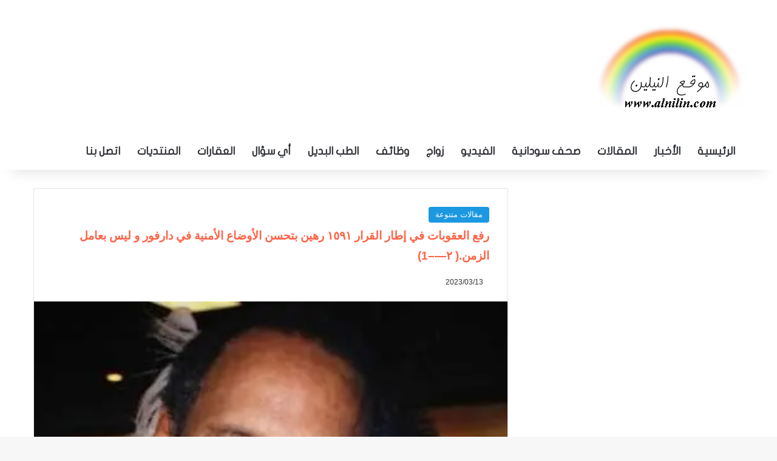

--- FILE ---
content_type: text/html; charset=UTF-8
request_url: https://www.alnilin.com/13310377.htm
body_size: 34627
content:
<!DOCTYPE html><html dir="rtl" lang="ar" class="" data-skin="light" prefix="og: https://ogp.me/ns#"><head><script data-no-optimize="1">var litespeed_docref=sessionStorage.getItem("litespeed_docref");litespeed_docref&&(Object.defineProperty(document,"referrer",{get:function(){return litespeed_docref}}),sessionStorage.removeItem("litespeed_docref"));</script> <meta charset="UTF-8" /><link rel="profile" href="https://gmpg.org/xfn/11" /><meta http-equiv='x-dns-prefetch-control' content='on'><link rel='dns-prefetch' href='//cdnjs.cloudflare.com' /><link rel='dns-prefetch' href='//ajax.googleapis.com' /><link rel='dns-prefetch' href='//fonts.googleapis.com' /><link rel='dns-prefetch' href='//fonts.gstatic.com' /><link rel='dns-prefetch' href='//s.gravatar.com' /><link rel='dns-prefetch' href='//www.google-analytics.com' /><link rel='preload' as='image' href='https://www.alnilin.com/wp-content/uploads/2015/03/logo2.png'><link rel='preload' as='image' href='https://www.alnilin.com/wp-content/uploads/2021/04/السفير-الصادق-المقلي1.jpg'><link rel='preload' as='font' href='https://www.alnilin.com/wp-content/themes/jannah/assets/fonts/tielabs-fonticon/tielabs-fonticon.woff' type='font/woff' crossorigin='anonymous' /><title>رفع العقوبات في إطار القرار ١٥٩١ رهين بتحسن الأوضاع الأمنية في دارفور و ليس بعامل الزمن.( ٢—–1) - النيلين</title><meta name="description" content="ان هذا القرار معني بتجديد ولاية فريق الخبراء المكلف من مجلس الأمن وفق القرار ١٥٩١ لعام ٢٠٠٥ تحت الفصل السابع .. و هو خاص فقط بالوضع الامني في و حماية المدنيين"/><meta name="robots" content="follow, index, max-snippet:-1, max-video-preview:-1, max-image-preview:large"/><link rel="canonical" href="https://www.alnilin.com/13310377.htm" /><meta property="og:locale" content="ar_AR" /><meta property="og:type" content="article" /><meta property="og:title" content="رفع العقوبات في إطار القرار ١٥٩١ رهين بتحسن الأوضاع الأمنية في دارفور و ليس بعامل الزمن.( ٢—–1) - النيلين" /><meta property="og:description" content="ان هذا القرار معني بتجديد ولاية فريق الخبراء المكلف من مجلس الأمن وفق القرار ١٥٩١ لعام ٢٠٠٥ تحت الفصل السابع .. و هو خاص فقط بالوضع الامني في و حماية المدنيين" /><meta property="og:url" content="https://www.alnilin.com/13310377.htm" /><meta property="og:site_name" content="النيلين" /><meta property="article:publisher" content="https://www.facebook.com/alnilincom" /><meta property="article:section" content="مقالات متنوعة" /><meta property="og:image" content="https://www.alnilin.com/wp-content/uploads/2021/04/السفير-الصادق-المقلي1.jpg" /><meta property="og:image:secure_url" content="https://www.alnilin.com/wp-content/uploads/2021/04/السفير-الصادق-المقلي1.jpg" /><meta property="og:image:width" content="381" /><meta property="og:image:height" content="332" /><meta property="og:image:alt" content="رفع العقوبات في إطار القرار ١٥٩١ رهين بتحسن الأوضاع الأمنية في دارفور و ليس بعامل الزمن.( ٢—–1)" /><meta property="og:image:type" content="image/jpeg" /><meta property="article:published_time" content="2023-03-13T10:45:32+02:00" /><meta name="twitter:card" content="summary_large_image" /><meta name="twitter:title" content="رفع العقوبات في إطار القرار ١٥٩١ رهين بتحسن الأوضاع الأمنية في دارفور و ليس بعامل الزمن.( ٢—–1) - النيلين" /><meta name="twitter:description" content="ان هذا القرار معني بتجديد ولاية فريق الخبراء المكلف من مجلس الأمن وفق القرار ١٥٩١ لعام ٢٠٠٥ تحت الفصل السابع .. و هو خاص فقط بالوضع الامني في و حماية المدنيين" /><meta name="twitter:site" content="@almodeer" /><meta name="twitter:creator" content="@almodeer" /><meta name="twitter:image" content="https://www.alnilin.com/wp-content/uploads/2021/04/السفير-الصادق-المقلي1.jpg" /><meta name="twitter:label1" content="كُتب بواسطة" /><meta name="twitter:data1" content="مقالات عامة" /><meta name="twitter:label2" content="مدة القراءة" /><meta name="twitter:data2" content="4 دقائق" /> <script type="application/ld+json" class="rank-math-schema-pro">{"@context":"https://schema.org","@graph":[{"@type":["NewsMediaOrganization","Organization"],"@id":"https://www.alnilin.com/#organization","name":"almodeer","url":"https://www.alnilin.com","sameAs":["https://www.facebook.com/alnilincom","https://twitter.com/almodeer"],"logo":{"@type":"ImageObject","@id":"https://www.alnilin.com/#logo","url":"https://www.alnilin.com/wp-content/uploads/2015/03/logo2.png","contentUrl":"https://www.alnilin.com/wp-content/uploads/2015/03/logo2.png","caption":"\u0627\u0644\u0646\u064a\u0644\u064a\u0646","inLanguage":"ar","width":"241","height":"140"}},{"@type":"WebSite","@id":"https://www.alnilin.com/#website","url":"https://www.alnilin.com","name":"\u0627\u0644\u0646\u064a\u0644\u064a\u0646","publisher":{"@id":"https://www.alnilin.com/#organization"},"inLanguage":"ar"},{"@type":"ImageObject","@id":"https://www.alnilin.com/wp-content/uploads/2021/04/\u0627\u0644\u0633\u0641\u064a\u0631-\u0627\u0644\u0635\u0627\u062f\u0642-\u0627\u0644\u0645\u0642\u0644\u064a1.jpg","url":"https://www.alnilin.com/wp-content/uploads/2021/04/\u0627\u0644\u0633\u0641\u064a\u0631-\u0627\u0644\u0635\u0627\u062f\u0642-\u0627\u0644\u0645\u0642\u0644\u064a1.jpg","width":"381","height":"332","inLanguage":"ar"},{"@type":"BreadcrumbList","@id":"https://www.alnilin.com/13310377.htm#breadcrumb","itemListElement":[{"@type":"ListItem","position":"1","item":{"@id":"https://www.alnilin.com","name":"\u0627\u0644\u0631\u0626\u064a\u0633\u064a\u0629"}},{"@type":"ListItem","position":"2","item":{"@id":"https://www.alnilin.com/category/%d8%a7%d9%84%d9%85%d9%82%d8%a7%d9%84%d8%a7%d8%aa/%d9%85%d9%82%d8%a7%d9%84%d8%a7%d8%aa-%d9%85%d8%aa%d9%86%d9%88%d8%b9%d8%a9","name":"\u0645\u0642\u0627\u0644\u0627\u062a \u0645\u062a\u0646\u0648\u0639\u0629"}},{"@type":"ListItem","position":"3","item":{"@id":"https://www.alnilin.com/13310377.htm","name":"\u0631\u0641\u0639 \u0627\u0644\u0639\u0642\u0648\u0628\u0627\u062a \u0641\u064a \u0625\u0637\u0627\u0631 \u0627\u0644\u0642\u0631\u0627\u0631 \u0661\u0665\u0669\u0661 \u0631\u0647\u064a\u0646 \u0628\u062a\u062d\u0633\u0646 \u0627\u0644\u0623\u0648\u0636\u0627\u0639 \u0627\u0644\u0623\u0645\u0646\u064a\u0629 \u0641\u064a \u062f\u0627\u0631\u0641\u0648\u0631 \u0648 \u0644\u064a\u0633 \u0628\u0639\u0627\u0645\u0644 \u0627\u0644\u0632\u0645\u0646.( \u0662\u2014\u20131)"}}]},{"@type":"WebPage","@id":"https://www.alnilin.com/13310377.htm#webpage","url":"https://www.alnilin.com/13310377.htm","name":"\u0631\u0641\u0639 \u0627\u0644\u0639\u0642\u0648\u0628\u0627\u062a \u0641\u064a \u0625\u0637\u0627\u0631 \u0627\u0644\u0642\u0631\u0627\u0631 \u0661\u0665\u0669\u0661 \u0631\u0647\u064a\u0646 \u0628\u062a\u062d\u0633\u0646 \u0627\u0644\u0623\u0648\u0636\u0627\u0639 \u0627\u0644\u0623\u0645\u0646\u064a\u0629 \u0641\u064a \u062f\u0627\u0631\u0641\u0648\u0631 \u0648 \u0644\u064a\u0633 \u0628\u0639\u0627\u0645\u0644 \u0627\u0644\u0632\u0645\u0646.( \u0662\u2014\u20131) - \u0627\u0644\u0646\u064a\u0644\u064a\u0646","datePublished":"2023-03-13T10:45:32+02:00","dateModified":"2023-03-13T10:45:32+02:00","isPartOf":{"@id":"https://www.alnilin.com/#website"},"primaryImageOfPage":{"@id":"https://www.alnilin.com/wp-content/uploads/2021/04/\u0627\u0644\u0633\u0641\u064a\u0631-\u0627\u0644\u0635\u0627\u062f\u0642-\u0627\u0644\u0645\u0642\u0644\u064a1.jpg"},"inLanguage":"ar","breadcrumb":{"@id":"https://www.alnilin.com/13310377.htm#breadcrumb"}},{"@type":"Person","@id":"https://www.alnilin.com/13310377.htm#author","name":"\u0645\u0642\u0627\u0644\u0627\u062a \u0639\u0627\u0645\u0629","image":{"@type":"ImageObject","@id":"https://www.alnilin.com/wp-content/litespeed/avatar/aa39e2a33c22036a54393a6a1e8d8af2.jpg?ver=1768378239","url":"https://www.alnilin.com/wp-content/litespeed/avatar/aa39e2a33c22036a54393a6a1e8d8af2.jpg?ver=1768378239","caption":"\u0645\u0642\u0627\u0644\u0627\u062a \u0639\u0627\u0645\u0629","inLanguage":"ar"},"worksFor":{"@id":"https://www.alnilin.com/#organization"}},{"@type":"NewsArticle","headline":"\u0631\u0641\u0639 \u0627\u0644\u0639\u0642\u0648\u0628\u0627\u062a \u0641\u064a \u0625\u0637\u0627\u0631 \u0627\u0644\u0642\u0631\u0627\u0631 \u0661\u0665\u0669\u0661 \u0631\u0647\u064a\u0646 \u0628\u062a\u062d\u0633\u0646 \u0627\u0644\u0623\u0648\u0636\u0627\u0639 \u0627\u0644\u0623\u0645\u0646\u064a\u0629 \u0641\u064a \u062f\u0627\u0631\u0641\u0648\u0631 \u0648 \u0644\u064a\u0633 \u0628\u0639\u0627\u0645\u0644 \u0627\u0644\u0632\u0645\u0646.( \u0662\u2014\u20131) - \u0627\u0644\u0646\u064a\u0644\u064a\u0646","datePublished":"2023-03-13T10:45:32+02:00","dateModified":"2023-03-13T10:45:32+02:00","articleSection":"\u0645\u0642\u0627\u0644\u0627\u062a \u0645\u062a\u0646\u0648\u0639\u0629","author":{"@id":"https://www.alnilin.com/13310377.htm#author","name":"\u0645\u0642\u0627\u0644\u0627\u062a \u0639\u0627\u0645\u0629"},"publisher":{"@id":"https://www.alnilin.com/#organization"},"description":"\u0627\u0646 \u0647\u0630\u0627 \u0627\u0644\u0642\u0631\u0627\u0631 \u0645\u0639\u0646\u064a \u0628\u062a\u062c\u062f\u064a\u062f \u0648\u0644\u0627\u064a\u0629 \u0641\u0631\u064a\u0642 \u0627\u0644\u062e\u0628\u0631\u0627\u0621 \u0627\u0644\u0645\u0643\u0644\u0641 \u0645\u0646 \u0645\u062c\u0644\u0633 \u0627\u0644\u0623\u0645\u0646 \u0648\u0641\u0642 \u0627\u0644\u0642\u0631\u0627\u0631 \u0661\u0665\u0669\u0661 \u0644\u0639\u0627\u0645 \u0662\u0660\u0660\u0665 \u062a\u062d\u062a \u0627\u0644\u0641\u0635\u0644 \u0627\u0644\u0633\u0627\u0628\u0639 .. \u0648 \u0647\u0648 \u062e\u0627\u0635 \u0641\u0642\u0637 \u0628\u0627\u0644\u0648\u0636\u0639 \u0627\u0644\u0627\u0645\u0646\u064a \u0641\u064a \u0648 \u062d\u0645\u0627\u064a\u0629 \u0627\u0644\u0645\u062f\u0646\u064a\u064a\u0646","name":"\u0631\u0641\u0639 \u0627\u0644\u0639\u0642\u0648\u0628\u0627\u062a \u0641\u064a \u0625\u0637\u0627\u0631 \u0627\u0644\u0642\u0631\u0627\u0631 \u0661\u0665\u0669\u0661 \u0631\u0647\u064a\u0646 \u0628\u062a\u062d\u0633\u0646 \u0627\u0644\u0623\u0648\u0636\u0627\u0639 \u0627\u0644\u0623\u0645\u0646\u064a\u0629 \u0641\u064a \u062f\u0627\u0631\u0641\u0648\u0631 \u0648 \u0644\u064a\u0633 \u0628\u0639\u0627\u0645\u0644 \u0627\u0644\u0632\u0645\u0646.( \u0662\u2014\u20131) - \u0627\u0644\u0646\u064a\u0644\u064a\u0646","@id":"https://www.alnilin.com/13310377.htm#richSnippet","isPartOf":{"@id":"https://www.alnilin.com/13310377.htm#webpage"},"image":{"@id":"https://www.alnilin.com/wp-content/uploads/2021/04/\u0627\u0644\u0633\u0641\u064a\u0631-\u0627\u0644\u0635\u0627\u062f\u0642-\u0627\u0644\u0645\u0642\u0644\u064a1.jpg"},"inLanguage":"ar","mainEntityOfPage":{"@id":"https://www.alnilin.com/13310377.htm#webpage"}}]}</script> <link rel='dns-prefetch' href='//stats.wp.com' /><link rel='dns-prefetch' href='//www.fontstatic.com' /><link rel="alternate" type="application/rss+xml" title="النيلين &laquo; الخلاصة" href="https://www.alnilin.com/feed" /><link rel="alternate" type="application/rss+xml" title="النيلين &laquo; خلاصة التعليقات" href="https://www.alnilin.com/comments/feed" /> <script type="litespeed/javascript">try{if('undefined'!=typeof localStorage){var tieSkin=localStorage.getItem('tie-skin')}
var html=document.getElementsByTagName('html')[0].classList,htmlSkin='light';if(html.contains('dark-skin')){htmlSkin='dark'}
if(tieSkin!=null&&tieSkin!=htmlSkin){html.add('tie-skin-inverted');var tieSkinInverted=!0}
if(tieSkin=='dark'){html.add('dark-skin')}else if(tieSkin=='light'){html.remove('dark-skin')}}catch(e){console.log(e)}</script> <style type="text/css">:root{				
			--tie-preset-gradient-1: linear-gradient(135deg, rgba(6, 147, 227, 1) 0%, rgb(155, 81, 224) 100%);
			--tie-preset-gradient-2: linear-gradient(135deg, rgb(122, 220, 180) 0%, rgb(0, 208, 130) 100%);
			--tie-preset-gradient-3: linear-gradient(135deg, rgba(252, 185, 0, 1) 0%, rgba(255, 105, 0, 1) 100%);
			--tie-preset-gradient-4: linear-gradient(135deg, rgba(255, 105, 0, 1) 0%, rgb(207, 46, 46) 100%);
			--tie-preset-gradient-5: linear-gradient(135deg, rgb(238, 238, 238) 0%, rgb(169, 184, 195) 100%);
			--tie-preset-gradient-6: linear-gradient(135deg, rgb(74, 234, 220) 0%, rgb(151, 120, 209) 20%, rgb(207, 42, 186) 40%, rgb(238, 44, 130) 60%, rgb(251, 105, 98) 80%, rgb(254, 248, 76) 100%);
			--tie-preset-gradient-7: linear-gradient(135deg, rgb(255, 206, 236) 0%, rgb(152, 150, 240) 100%);
			--tie-preset-gradient-8: linear-gradient(135deg, rgb(254, 205, 165) 0%, rgb(254, 45, 45) 50%, rgb(107, 0, 62) 100%);
			--tie-preset-gradient-9: linear-gradient(135deg, rgb(255, 203, 112) 0%, rgb(199, 81, 192) 50%, rgb(65, 88, 208) 100%);
			--tie-preset-gradient-10: linear-gradient(135deg, rgb(255, 245, 203) 0%, rgb(182, 227, 212) 50%, rgb(51, 167, 181) 100%);
			--tie-preset-gradient-11: linear-gradient(135deg, rgb(202, 248, 128) 0%, rgb(113, 206, 126) 100%);
			--tie-preset-gradient-12: linear-gradient(135deg, rgb(2, 3, 129) 0%, rgb(40, 116, 252) 100%);
			--tie-preset-gradient-13: linear-gradient(135deg, #4D34FA, #ad34fa);
			--tie-preset-gradient-14: linear-gradient(135deg, #0057FF, #31B5FF);
			--tie-preset-gradient-15: linear-gradient(135deg, #FF007A, #FF81BD);
			--tie-preset-gradient-16: linear-gradient(135deg, #14111E, #4B4462);
			--tie-preset-gradient-17: linear-gradient(135deg, #F32758, #FFC581);

			
					--main-nav-background: #FFFFFF;
					--main-nav-secondry-background: rgba(0,0,0,0.03);
					--main-nav-primary-color: #0088ff;
					--main-nav-contrast-primary-color: #FFFFFF;
					--main-nav-text-color: #2c2f34;
					--main-nav-secondry-text-color: rgba(0,0,0,0.5);
					--main-nav-main-border-color: rgba(0,0,0,0.1);
					--main-nav-secondry-border-color: rgba(0,0,0,0.08);
				
			}</style><link rel="alternate" title="oEmbed (JSON)" type="application/json+oembed" href="https://www.alnilin.com/wp-json/oembed/1.0/embed?url=https%3A%2F%2Fwww.alnilin.com%2F13310377.htm" /><link rel="alternate" title="oEmbed (XML)" type="text/xml+oembed" href="https://www.alnilin.com/wp-json/oembed/1.0/embed?url=https%3A%2F%2Fwww.alnilin.com%2F13310377.htm&#038;format=xml" /><meta name="viewport" content="width=device-width, initial-scale=1.0" /><style id='wp-img-auto-sizes-contain-inline-css' type='text/css'>img:is([sizes=auto i],[sizes^="auto," i]){contain-intrinsic-size:3000px 1500px}
/*# sourceURL=wp-img-auto-sizes-contain-inline-css */</style><style id="litespeed-ccss">:root{--tie-preset-gradient-1:linear-gradient(135deg, rgba(6, 147, 227, 1) 0%, rgb(155, 81, 224) 100%);--tie-preset-gradient-2:linear-gradient(135deg, rgb(122, 220, 180) 0%, rgb(0, 208, 130) 100%);--tie-preset-gradient-3:linear-gradient(135deg, rgba(252, 185, 0, 1) 0%, rgba(255, 105, 0, 1) 100%);--tie-preset-gradient-4:linear-gradient(135deg, rgba(255, 105, 0, 1) 0%, rgb(207, 46, 46) 100%);--tie-preset-gradient-5:linear-gradient(135deg, rgb(238, 238, 238) 0%, rgb(169, 184, 195) 100%);--tie-preset-gradient-6:linear-gradient(135deg, rgb(74, 234, 220) 0%, rgb(151, 120, 209) 20%, rgb(207, 42, 186) 40%, rgb(238, 44, 130) 60%, rgb(251, 105, 98) 80%, rgb(254, 248, 76) 100%);--tie-preset-gradient-7:linear-gradient(135deg, rgb(255, 206, 236) 0%, rgb(152, 150, 240) 100%);--tie-preset-gradient-8:linear-gradient(135deg, rgb(254, 205, 165) 0%, rgb(254, 45, 45) 50%, rgb(107, 0, 62) 100%);--tie-preset-gradient-9:linear-gradient(135deg, rgb(255, 203, 112) 0%, rgb(199, 81, 192) 50%, rgb(65, 88, 208) 100%);--tie-preset-gradient-10:linear-gradient(135deg, rgb(255, 245, 203) 0%, rgb(182, 227, 212) 50%, rgb(51, 167, 181) 100%);--tie-preset-gradient-11:linear-gradient(135deg, rgb(202, 248, 128) 0%, rgb(113, 206, 126) 100%);--tie-preset-gradient-12:linear-gradient(135deg, rgb(2, 3, 129) 0%, rgb(40, 116, 252) 100%);--tie-preset-gradient-13:linear-gradient(135deg, #4D34FA, #ad34fa);--tie-preset-gradient-14:linear-gradient(135deg, #0057FF, #31B5FF);--tie-preset-gradient-15:linear-gradient(135deg, #FF007A, #FF81BD);--tie-preset-gradient-16:linear-gradient(135deg, #14111E, #4B4462);--tie-preset-gradient-17:linear-gradient(135deg, #F32758, #FFC581);--main-nav-background:#FFFFFF;--main-nav-secondry-background:rgba(0,0,0,0.03);--main-nav-primary-color:#0088ff;--main-nav-contrast-primary-color:#FFFFFF;--main-nav-text-color:#2c2f34;--main-nav-secondry-text-color:rgba(0,0,0,0.5);--main-nav-main-border-color:rgba(0,0,0,0.1);--main-nav-secondry-border-color:rgba(0,0,0,0.08)}:root{--brand-color:#0669ff;--dark-brand-color:#0051cc;--bright-color:#FFF;--base-color:#2c2f34}html{-ms-touch-action:manipulation;touch-action:manipulation;-webkit-text-size-adjust:100%;-ms-text-size-adjust:100%}article,aside,figcaption,figure,header,nav{display:block}a{background-color:#fff0}img{border-style:none}figure{margin:1em 0}button,input{font:inherit}button,input{overflow:visible}button,input{margin:0}button{text-transform:none}button,[type="submit"]{-webkit-appearance:button}button::-moz-focus-inner,input::-moz-focus-inner{border:0;padding:0}button:-moz-focusring,input:-moz-focusring{outline:1px dotted ButtonText}[type="search"]{-webkit-appearance:textfield}[type="search"]::-webkit-search-cancel-button,[type="search"]::-webkit-search-decoration{-webkit-appearance:none}*{padding:0;margin:0;list-style:none;border:0;outline:none;box-sizing:border-box}*:before,*:after{box-sizing:border-box}body{background:#F7F7F7;color:var(--base-color);font-family:-apple-system,BlinkMacSystemFont,"Segoe UI",Roboto,Oxygen,Oxygen-Sans,Ubuntu,Cantarell,"Helvetica Neue","Open Sans",Arial,sans-serif;font-size:13px;line-height:21px}h1,.the-subtitle{line-height:1.4;font-weight:600}h1{font-size:41px;font-weight:700}.the-subtitle{font-size:17px}a{color:var(--base-color);text-decoration:none}img{max-width:100%;height:auto}.screen-reader-text{clip:rect(1px,1px,1px,1px);position:absolute!important;height:1px;width:1px;overflow:hidden}.stream-item{text-align:center;position:relative;z-index:2;margin:20px 0;padding:0}.header-layout-3.no-stream-item .logo-container{width:100%;float:none}.tie-icon:before,[class^="tie-icon-"],[class*=" tie-icon-"]{font-family:"tiefonticon"!important;speak:never;font-style:normal;font-weight:400;font-variant:normal;text-transform:none;line-height:1;-webkit-font-smoothing:antialiased;-moz-osx-font-smoothing:grayscale;display:inline-block}body.tie-no-js a.remove{display:none!important}body.tie-no-js .tie-icon:before,body.tie-no-js [class^="tie-icon-"],body.tie-no-js [class*=" tie-icon-"]{visibility:hidden!important}body.tie-no-js [class^="tie-icon-"]:before,body.tie-no-js [class*=" tie-icon-"]:before{content:""}.tie-popup{display:none}.container{margin-right:auto;margin-left:auto;padding-left:15px;padding-right:15px}.container:after{content:"";display:table;clear:both}@media (min-width:768px){.container{width:100%}}@media (min-width:1200px){.container{max-width:1200px}}.tie-row{margin-left:-15px;margin-right:-15px}.tie-row:after{content:"";display:table;clear:both}.tie-col-md-4,.tie-col-md-8,.tie-col-xs-12{position:relative;min-height:1px;padding-left:15px;padding-right:15px}.tie-col-xs-12{float:left}.tie-col-xs-12{width:100%}@media (min-width:992px){.tie-col-md-4,.tie-col-md-8{float:left}.tie-col-md-4{width:33.33333%}.tie-col-md-8{width:66.66667%}}.tie-alignright{float:right}.clearfix:before,.clearfix:after{content:" ";display:block;height:0;overflow:hidden}.clearfix:after{clear:both}.tie-container,#tie-wrapper{height:100%;min-height:650px}.tie-container{position:relative;overflow:hidden}#tie-wrapper{background:#fff;position:relative;z-index:108;height:100%;margin:0 auto}.container-wrapper{background:#fff;border:1px solid rgb(0 0 0/.1);border-radius:2px;padding:30px}#content{margin-top:30px}@media (max-width:991px){#content{margin-top:15px}}.site-content{-ms-word-wrap:break-word;word-wrap:break-word}.theme-header{background:#fff;position:relative;z-index:999}.theme-header:after{content:"";display:table;clear:both}.theme-header.has-shadow{box-shadow:rgb(0 0 0/.1)0 25px 20px -20px}#menu-components-wrap{display:flex;justify-content:space-between;width:100%;flex-wrap:wrap}.logo-row{position:relative}#logo{margin-top:40px;margin-bottom:40px;display:block;float:left}#logo img{vertical-align:middle}#logo a{display:inline-block}@media (max-width:991px){#theme-header.has-normal-width-logo #logo{margin:14px 0!important;text-align:left;line-height:1}#theme-header.has-normal-width-logo #logo img{width:auto;height:auto;max-width:190px}}@media (max-width:479px){#theme-header.has-normal-width-logo #logo img{max-width:160px;max-height:60px!important}}@media (max-width:991px){#theme-header.mobile-header-default:not(.header-layout-1) #logo{flex-grow:10}}.components{display:flex;align-items:center;justify-content:end}.components>li{position:relative}.components>li>a{display:block;position:relative;width:30px;text-align:center;font-size:16px;white-space:nowrap}@media (max-width:991px){.logo-container{border-width:0;display:flex;flex-flow:row nowrap;align-items:center;justify-content:space-between}}.mobile-header-components{display:none;z-index:10;height:30px;line-height:30px;flex-wrap:nowrap;flex:1 1 0%}.mobile-header-components .components{float:none;display:flex!important;justify-content:flex-start}.mobile-header-components .components li.custom-menu-link{display:inline-block;float:none}.mobile-header-components .components li.custom-menu-link>a{width:20px;padding-bottom:15px}.mobile-header-components [class^="tie-icon-"]{font-size:18px;width:20px;height:20px;vertical-align:middle}.mobile-header-components .tie-mobile-menu-icon{font-size:20px}.mobile-header-components .nav-icon{display:inline-block;width:20px;height:2px;background-color:var(--base-color);position:relative;top:-4px}.mobile-header-components .nav-icon:before,.mobile-header-components .nav-icon:after{position:absolute;right:0;background-color:var(--base-color);content:"";display:block;width:100%;height:100%;transform:translateZ(0);backface-visibility:hidden}.mobile-header-components .nav-icon:before{transform:translateY(-7px)}.mobile-header-components .nav-icon:after{transform:translateY(7px)}.mobile-header-components .menu-text-wrapper{white-space:nowrap;width:auto!important}.mobile-header-components .menu-text{color:var(--base-color);line-height:30px;font-size:12px;padding:0 0 0 5px;display:inline-block}#mobile-header-components-area_1 .components li.custom-menu-link>a{margin-right:15px}@media (max-width:991px){.logo-container:before,.logo-container:after{height:1px}#tie-body #mobile-container,.mobile-header-components{display:block}}@media (max-width:991px){.theme-header .components{display:none}}.main-nav-wrapper{position:relative;z-index:4}.main-nav{background-color:var(--main-nav-background);color:var(--main-nav-primary-color);position:relative;border:1px solid var(--main-nav-main-border-color);border-width:1px 0}.main-menu-wrapper{position:relative}@media (min-width:992px){.header-menu .menu{display:flex}.header-menu .menu a{display:block;position:relative}.header-menu .menu>li>a{white-space:nowrap}#main-nav{z-index:9;line-height:60px}.main-menu .menu>li>a{padding:0 14px;font-size:14px;font-weight:700}.main-nav .menu a{color:var(--main-nav-text-color)}.main-nav-light{--main-nav-background:#FFFFFF;--main-nav-secondry-background:rgba(0,0,0,0.03);--main-nav-primary-color:var(--brand-color);--main-nav-contrast-primary-color:var(--bright-color);--main-nav-text-color:var(--base-color);--main-nav-secondry-text-color:rgba(0,0,0,0.5);--main-nav-main-border-color:rgba(0,0,0,0.1);--main-nav-secondry-border-color:rgba(0,0,0,0.08)}}@media only screen and (min-width:992px) and (max-width:1100px){.main-nav .menu>li:not(.is-icon-only)>a{padding-left:7px;padding-right:7px}.main-nav .menu>li:not(.is-icon-only)>a:before{display:none}}@media (max-width:991px){#tie-wrapper header#theme-header{box-shadow:none;background:transparent!important}.logo-container{border-width:0;box-shadow:0 3px 7px 0 rgb(0 0 0/.1)}.logo-container{background-color:#fff}.header-layout-3 .main-nav-wrapper{display:none}.main-menu-wrapper .main-menu-wrap{width:100%}}@media (max-width:767px){.magazine1:not(.has-builder):not(.error404) .main-content{padding-left:0;padding-right:0}}input{border:1px solid rgb(0 0 0/.1);color:var(--base-color);font-size:13px;outline:none;padding:10px 12px;line-height:23px;border-radius:2px;max-width:100%;background-color:#fff0}input:not([type="checkbox"]):not([type="radio"]){appearance:none;outline:none}@media (max-width:767px){input:not([type="submit"]){font-size:16px!important}}[type="submit"]{width:auto;position:relative;background-color:var(--tie-buttons-color,var(--brand-color));color:var(--tie-buttons-text,var(--bright-color));border-radius:var(--tie-buttons-radius,2px);border:var(--tie-buttons-border-width,0) solid var(--tie-buttons-border-color,var(--brand-color));padding:10px 25px;margin:0;font-weight:600;font-size:14px;display:inline-block;text-align:center;line-height:21px;text-decoration:none;vertical-align:middle;appearance:none}@media (min-width:992px){.sidebar-right .main-content{float:left}.sidebar-right.magazine1 .main-content{padding-right:3px}}.post-thumb{position:relative;height:100%;display:block;backface-visibility:hidden;transform:rotate(0)}.post-thumb img{width:100%;display:block}.post-thumb .post-cat-wrap{position:absolute;bottom:10px;margin:0;right:10px}.post-meta{margin:10px 0 8px;font-size:12px;overflow:hidden}.post-meta{color:#666}.post-meta .meta-item{margin-right:8px;display:inline-block}.post-meta .meta-item.tie-icon:before{padding-right:3px}.post-meta .meta-item.date:before{content:""}@media (max-width:767px){.entry-header .post-meta>span,.entry-header .post-meta>div,.main-content .post-meta>span,.main-content .post-meta>div{float:left}}.post-cat-wrap{position:relative;z-index:3;margin-bottom:5px;font-weight:400;font-family:inherit!important;line-height:0;display:block}.post-cat{display:inline-block;background:var(--brand-color);color:var(--bright-color);padding:0 11px;font-size:13px;line-height:2em;margin-right:4px;position:relative;white-space:nowrap;word-wrap:normal;letter-spacing:0;border-radius:4px}.post-cat:first-child:last-child{margin:0}.social-icons-item{float:right;margin-left:6px;position:relative}.social-icons-item .social-link span{color:var(--base-color);line-height:unset}.social-icons-widget .social-icons-item .social-link{width:24px;height:24px;line-height:24px;padding:0;display:block;text-align:center;border-radius:2px}.social-icons-item .facebook-social-icon{background-color:#4080FF!important}.social-icons-item .facebook-social-icon span{color:#4080FF}ul:not(.solid-social-icons) .social-icons-item a:not(:hover){background-color:transparent!important}.solid-social-icons .social-link{background-color:var(--base-color)}.dark-skin .solid-social-icons .social-link{background-color:#27292d;border-color:#27292d}.solid-social-icons .social-link span{color:#ffffff!important}.entry-header{padding:30px 30px 0;margin-bottom:20px}@media (max-width:991px){.entry-header{padding:20px 20px 0}}@media (max-width:767px){.container-wrapper{padding:20px 15px}}.block-head-1 .the-global-title{position:relative;font-size:17px;padding:0 0 15px;border-bottom:2px solid rgb(0 0 0/.1);margin-bottom:20px}.block-head-1 .the-global-title:after{content:"";background:#2c2f34;width:40px;height:2px;position:absolute;bottom:-2px;left:0}.block-head-1 .the-global-title:before{content:"";width:0;height:0;position:absolute;bottom:-5px;left:0;border-left:0;border-right:5px solid #fff0;border-top:5px solid #2c2f34}.side-aside{position:fixed;top:0;z-index:111;visibility:hidden;width:350px;max-width:100%;height:100%;background:#FFF;background-repeat:no-repeat;background-position:center top;background-size:cover;overflow-y:auto}@media (min-width:992px){.side-aside{right:0;transform:translate(350px,0)}.side-aside:not(.slide-sidebar-desktop){display:none}}.dark-skin{--lazyload-loading-color:#161717}.dark-skin{background-color:var(--tie-dark-skin-bg-main,#1f2024);color:#fff}.dark-skin input:not([type="submit"]){color:#ccc}.dark-skin a:not(:hover){color:#fff}.dark-skin input:not([type=submit]){border-color:rgb(255 255 255/.1)}.widget-title{position:relative}.widget-title .the-subtitle{font-size:15px;min-height:15px}.post-widget-body{padding-left:125px}.post-widget-body .post-title{font-size:14px;line-height:1.4;margin-bottom:5px}.post-widget-thumbnail{float:left;margin-right:15px;position:relative}.widget li{padding:6px 0}.widget li:first-child{padding-top:0}.widget li:last-child{padding-bottom:0;border-bottom:0}.widget li:after{clear:both;display:table;content:""}.widget .post-meta{margin:2px 0 0;font-size:11px;line-height:17px}.posts-list-big-first .posts-list-items li:first-child{padding-bottom:20px}.posts-list-big-first li:first-child .post-widget-thumbnail{width:100%;margin-right:0;margin-bottom:10px}.posts-list-big-first li:first-child .post-widget-thumbnail a{min-height:40px}.posts-list-big-first li:first-child .post-widget-body{padding-left:0}.posts-list-big-first li:first-child .post-title{font-size:18px}@media (max-width:991px){.posts-list-big-first .posts-list-items{overflow:hidden}.posts-list-big-first li{width:48%;float:left}.posts-list-big-first li:nth-child(2n+1){clear:both}}@media (max-width:670px){.posts-list-big-first li{width:100%}}form.search-form{overflow:auto;position:relative;width:100%;margin-top:10px}.search-field{float:left;width:73%;padding:8px 15px}.search-submit[type="submit"]{float:right;padding:10px 5px;margin-left:2%;width:25%}li.widget-post-list{padding:7px 0;position:relative}.social-icons-widget .social-icons-item{float:left;margin:3px;padding:0}.social-icons-widget .social-icons-item .social-link{width:40px;height:40px;line-height:40px;font-size:18px}@media (max-width:479px){.social-icons-widget .social-icons-item{float:none;display:inline-block}}@media (min-width:992px){.theme-header .logo-row>div{height:auto!important}}#mobile-container{display:none;padding:10px 30px 30px}#mobile-menu{margin-bottom:20px;position:relative;padding-top:15px}#mobile-social-icons{margin-bottom:15px}#mobile-social-icons ul{text-align:center;overflow:hidden}#mobile-social-icons ul .social-icons-item{float:none;display:inline-block}#mobile-social-icons .social-icons-item{margin:0}#mobile-social-icons .social-icons-item .social-link{background:#fff0;border:none}#mobile-search .search-form{overflow:hidden;position:relative}#mobile-search .search-form:after{position:absolute;content:"";font-family:"tiefonticon";top:4px;right:10px;line-height:30px;width:30px;font-size:16px;border-radius:50%;text-align:center;color:#fff}#mobile-search .search-field{background-color:rgb(0 0 0/.05);border-color:rgb(255 255 255/.1);color:#fff;width:100%;border-radius:50px;padding:7px 45px 7px 20px}#mobile-search .search-submit{background:#fff0;font-size:0;width:35px;height:38px;position:absolute;top:0;right:5px;z-index:1}#mobile-search input::-webkit-input-placeholder{color:rgb(255 255 255/.6)}#mobile-search input::-moz-placeholder{color:rgb(255 255 255/.6)}#mobile-search input:-moz-placeholder{color:rgb(255 255 255/.6)}#mobile-search input:-ms-input-placeholder{color:rgb(255 255 255/.6)}#tie-wrapper:after{position:absolute;z-index:1000;top:-10%;left:-50%;width:0;height:0;background:rgb(0 0 0/.2);content:"";opacity:0}@media (max-width:991px){.side-aside.appear-from-left{left:0;transform:translate(-100%,0)}}.is-desktop .side-aside .has-custom-scroll{padding:50px 0 0}.side-aside:after{position:absolute;top:0;left:0;width:100%;height:100%;background:rgb(0 0 0/.2);content:"";opacity:1}a.remove{position:absolute;top:0;right:0;display:block;speak:never;-webkit-font-smoothing:antialiased;-moz-osx-font-smoothing:grayscale;width:20px;height:20px;display:block;line-height:20px;text-align:center;font-size:15px}a.remove:before{content:"";font-family:"tiefonticon";color:#e74c3c}a.remove.big-btn{width:25px;height:25px;line-height:25px;font-size:22px}a.remove.light-btn:not(:hover):before{color:#fff}.side-aside a.remove{z-index:1;top:15px;left:50%;right:auto;transform:translateX(-50%)}.side-aside a.remove:not(:hover):before{color:#111}.side-aside.dark-skin a.remove:not(:hover):before{color:#fff}.tie-popup a.remove{transform:scale(.2);opacity:0;top:15px;right:15px;z-index:1}.theiaStickySidebar:after{content:"";display:table;clear:both}.has-custom-scroll,.side-aside{overflow-x:hidden;scrollbar-width:thin}.has-custom-scroll::-webkit-scrollbar,.side-aside::-webkit-scrollbar{width:5px}.has-custom-scroll::-webkit-scrollbar-track,.side-aside::-webkit-scrollbar-track{background:#fff0}.has-custom-scroll::-webkit-scrollbar-thumb,.side-aside::-webkit-scrollbar-thumb{border-radius:20px;background:rgb(0 0 0/.2)}.dark-skin .has-custom-scroll::-webkit-scrollbar-thumb{background:#000}.tie-popup{position:fixed;z-index:99999;left:0;top:0;height:100%;width:100%;background-color:rgb(0 0 0/.5);display:none;perspective:600px}.pop-up-live-search{will-change:transform,opacity;transform:scale(.7);opacity:0}.tie-popup-search-wrap::-webkit-input-placeholder{color:#fff}.tie-popup-search-wrap::-moz-placeholder{color:#fff}.tie-popup-search-wrap:-moz-placeholder{color:#fff}.tie-popup-search-wrap:-ms-input-placeholder{color:#fff}.tie-popup-search-wrap form{position:relative;height:80px;margin-bottom:20px}.popup-search-wrap-inner{position:relative;padding:80px 15px 0;margin:0 auto;max-width:800px}input.tie-popup-search-input{width:100%;height:80px;line-height:80px;background:rgb(0 0 0/.7)!important;font-weight:500;font-size:22px;border:0;padding-right:80px;padding-left:30px;color:#fff;border-radius:5px}button.tie-popup-search-submit{font-size:28px;color:#666;position:absolute;right:5px;top:15px;background:transparent!important}#tie-popup-search-mobile .popup-search-wrap-inner{padding-top:50px}#tie-popup-search-mobile input.tie-popup-search-input{height:50px;line-height:1;padding-left:20px;padding-right:50px}#tie-popup-search-mobile button.tie-popup-search-submit{font-size:16px;top:9px;right:0}.tie-icon-messenger:before{content:""}.tie-icon-facebook:before{content:""}.tie-icon-search:before{content:""}.tie-icon-camera:before{content:""}.tie-icon-twitter:before{content:""}.tie-icon-paper-plane:before{content:""}.tie-icon-whatsapp:before{content:""}.tie-icon-moon:before{content:""}.post-content.container-wrapper{padding:0}.entry-header{font-size:45px;line-height:1.2}@media (max-width:767px){.entry-header{font-size:28px}}.entry-header .entry-title{margin-bottom:15px}@media (max-width:767px){.entry-header .entry-title{font-size:28px}}.entry-header .post-cat{margin-bottom:6px}.entry-header .post-meta{overflow:inherit;font-size:12px;margin-top:5px;margin-bottom:0;line-height:24px}.entry-header .post-meta .meta-item{margin-right:12px}.entry-header .post-meta{color:#333}.entry-header .post-meta .tie-alignright{display:inline}@media (max-width:767px){.entry-header .post-meta{margin-bottom:-8px}.entry-header .post-meta .tie-alignright{float:none}.entry-header .post-meta .meta-item{margin-bottom:8px!important}.entry-header .post-meta>div,.entry-header .post-meta>span{float:initial!important}}.post-layout-1 .entry-header-outer{padding:30px 30px 20px}@media (max-width:767px){.post-layout-1 .entry-header-outer{padding:20px}}.post-layout-1 .entry-header{padding:0;margin:0}.featured-area{position:relative;margin-bottom:30px;line-height:1}@media (max-width:767px){.featured-area{margin-bottom:20px}}.featured-area img{width:100%}.single-featured-image{position:relative;margin:0;line-height:0}.single-caption-text{position:absolute;bottom:0;left:0;padding:5px 10px;background:rgb(0 0 0/.6);color:#fff;line-height:1.8;font-size:90%}.share-buttons{padding:18px 28px;line-height:0}@media (max-width:767px){.share-buttons{padding:15px}}.share-buttons-mobile{position:fixed;bottom:0;z-index:999999;width:100%;background:#fff0;border:0 none;padding:0}.share-buttons-mobile .share-links a{margin:0;border-radius:0;width:1%;display:table-cell;opacity:1!important}.share-buttons-mobile .share-links a .share-btn-icon{margin:0 auto;float:none}@media (min-width:768px){.share-buttons-mobile{display:none}}.mobile-share-buttons-spacer{height:40px}@media (min-width:768px){.mobile-share-buttons-spacer{display:none}}.share-links a{color:#fff}.share-links{overflow:hidden;position:relative}.share-links .share-btn-icon{font-size:15px}.share-links a{display:inline-block;margin:2px;height:40px;overflow:hidden;position:relative;border-radius:2px;width:40px}.share-links a,.share-links a:before{background-color:#444}.share-links a .share-btn-icon{width:40px;height:40px;float:left;display:block;text-align:center;line-height:40px}.share-links a.facebook-share-btn,.share-links a.facebook-share-btn:before{background:#4080FF}.share-links a.twitter-share-btn,.share-links a.twitter-share-btn:before{background:#000}.share-links a.whatsapp-share-btn,.share-links a.whatsapp-share-btn:before{background:#43d854}.share-links a.telegram-share-btn,.share-links a.telegram-share-btn:before{background:#08c}.share-links a.messenger-share-btn,.share-links a.messenger-share-btn:before{background:#0078ff}@media (min-width:768px){a.telegram-share-btn,a.whatsapp-share-btn{display:none!important}}@media (min-width:768px){a.messenger-mob-share-btn{display:none!important}}@media (max-width:767px){a.messenger-desktop-share-btn{display:none!important}}#check-also-box{position:fixed;background-color:#fff;z-index:999;bottom:15px;right:-1px;transform:translatex(100%);width:340px;padding:30px;border:1px solid rgb(0 0 0/.1);border-radius:2px;border-top-right-radius:0;border-bottom-right-radius:0}#check-also-box .has-first-big-post .post-widget-body{clear:both}#check-also-box .posts-list-big-first li{padding-bottom:0}#check-also-box .posts-list-big-first li .post-title{font-size:18px;line-height:1.3em}@media (max-width:991px){#check-also-box{display:none}}#post-extra-info{display:none}html{direction:rtl}.tie-col-xs-12{float:right}@media (min-width:992px){.tie-col-md-4,.tie-col-md-8{float:right}}.tie-alignright{float:left}.post-cat{margin-right:0;margin-left:4px}.search-field{float:right}.search-submit[type="submit"]{float:left;margin-right:2%;margin-left:0}.post-meta .meta-item{margin-left:8px;margin-right:0}.post-meta .tie-icon:before{padding-left:3px;padding-right:0!important}@media (max-width:767px){.entry-header .post-meta>span,.entry-header .post-meta>div,.main-content .post-meta>span,.main-content .post-meta>div{float:right}}.tie-popup-search-wrap input[type="text"]{padding-right:20px;padding-left:80px}button.tie-popup-search-submit{left:5px;right:auto}a.remove{left:0;right:auto}.tie-popup a.remove{left:15px;right:auto}#tie-popup-search-mobile button.tie-popup-search-submit{right:auto;left:0}#tie-popup-search-mobile input.tie-popup-search-input{padding-right:20px;padding-left:50px}#logo{float:right}@media (min-width:992px){.main-menu,.header-menu .menu li{float:right}.components,.components>li{float:left}}@media (max-width:991px){#theme-header.has-normal-width-logo #logo{text-align:right}.mobile-header-components{left:15px;right:auto}}#mobile-header-components-area_1 .components{flex-direction:row-reverse}.mobile-header-components .menu-text{padding-left:0;padding-right:5px}#mobile-search .search-form:after{left:10px;right:auto}#mobile-search .search-field{padding-left:45px;padding-right:20px}#mobile-search .search-submit{right:auto;left:5px}@media (max-width:991px){.logo-container{flex-direction:row-reverse}}.post-thumb .post-cat-wrap{left:10px;right:auto}.featured-area .single-caption-text{right:0;left:auto}.entry-header .post-meta .meta-item{margin-right:0;margin-left:12px}.share-links a .share-btn-icon{float:right}.block-head-1 .the-global-title:after{right:0;left:auto}.block-head-1 .the-global-title:before{right:0;left:auto;border-left:5px solid #fff0;border-right:0}.post-widget-body{padding-left:0;padding-right:125px}.post-widget-thumbnail{float:right;margin-left:15px;margin-right:0}.posts-list-big-first li:first-child .post-widget-thumbnail{margin-left:0}.posts-list-big-first li:first-child .post-widget-body{padding-right:0}@media (max-width:991px){.posts-list-big-first li{float:right}.posts-list-big-first li:first-child{float:right;clear:left}}.social-icons-widget .social-icons-item{float:right}body{font-family:Tahoma,Geneva,sans-serif}h1,.the-subtitle{font-family:Arial,Helvetica,sans-serif}#main-nav .main-menu>ul>li>a{font-family:flat-jooza}html #main-nav .main-menu>ul>li>a{font-size:18px}html .entry-header h1.entry-title{font-size:22px}:root:root{--brand-color:#1b98e0;--dark-brand-color:#0066ae;--bright-color:#FFFFFF;--base-color:#2c2f34}html #theme-header:not(.main-nav-boxed) #main-nav{border-right:0 none!important;border-left:0 none!important;border-top:0 none!important}html #theme-header:not(.main-nav-boxed) #main-nav{border-right:0 none!important;border-left:0 none!important;border-bottom:0 none!important}html .entry-header h1.entry-title{font-size:19px;font-weight:600;line-height:1.75;color:tomato}</style><link rel="preload" data-asynced="1" data-optimized="2" as="style" onload="this.onload=null;this.rel='stylesheet'" href="https://www.alnilin.com/wp-content/litespeed/css/78801b3e7953d3f9cc85fc7c03068a99.css?ver=ada92" /><script data-optimized="1" type="litespeed/javascript" data-src="https://www.alnilin.com/wp-content/plugins/litespeed-cache/assets/js/css_async.min.js"></script> <link data-asynced="1" as="style" onload="this.onload=null;this.rel='stylesheet'"  rel='preload' id='flat-jooza-css' href='https://www.fontstatic.com/f=flat-jooza' type='text/css' media='all' /><style id='contact-form-7-inline-css' type='text/css'>.wpcf7 .wpcf7-recaptcha iframe {margin-bottom: 0;}.wpcf7 .wpcf7-recaptcha[data-align="center"] > div {margin: 0 auto;}.wpcf7 .wpcf7-recaptcha[data-align="right"] > div {margin: 0 0 0 auto;}
/*# sourceURL=contact-form-7-inline-css */</style><style id='dominant-color-styles-inline-css' type='text/css'>img[data-dominant-color]:not(.has-transparency) { background-color: var(--dominant-color); }
/*# sourceURL=dominant-color-styles-inline-css */</style><style id='tie-theme-child-css-inline-css' type='text/css'>body{font-family: Tahoma,Geneva,sans-serif;}.logo-text,h1,h2,h3,h4,h5,h6,.the-subtitle{font-family: Arial,Helvetica,sans-serif;}#main-nav .main-menu > ul > li > a{font-family: flat-jooza;}blockquote p{font-family: Tahoma,Geneva,sans-serif;}html #main-nav .main-menu > ul > li > a{font-size: 18px;}html .entry-header h1.entry-title{font-size: 22px;}html #the-post .entry-content,html #the-post .entry-content p{font-size: 18px;line-height: 1.5;}:root:root{--brand-color: #1b98e0;--dark-brand-color: #0066ae;--bright-color: #FFFFFF;--base-color: #2c2f34;}#reading-position-indicator{box-shadow: 0 0 10px rgba( 27,152,224,0.7);}html :root:root{--brand-color: #1b98e0;--dark-brand-color: #0066ae;--bright-color: #FFFFFF;--base-color: #2c2f34;}html #reading-position-indicator{box-shadow: 0 0 10px rgba( 27,152,224,0.7);}html #top-nav,html #top-nav .sub-menu,html #top-nav .comp-sub-menu,html #top-nav .ticker-content,html #top-nav .ticker-swipe,html .top-nav-boxed #top-nav .topbar-wrapper,html .top-nav-dark .top-menu ul,html #autocomplete-suggestions.search-in-top-nav{background-color : #f5f5f5;}html #top-nav *,html #autocomplete-suggestions.search-in-top-nav{border-color: rgba( #000000,0.08);}html #top-nav .icon-basecloud-bg:after{color: #f5f5f5;}html #top-nav a:not(:hover),html #top-nav input,html #top-nav #search-submit,html #top-nav .fa-spinner,html #top-nav .dropdown-social-icons li a span,html #top-nav .components > li .social-link:not(:hover) span,html #autocomplete-suggestions.search-in-top-nav a{color: #444444;}html #top-nav input::-moz-placeholder{color: #444444;}html #top-nav input:-moz-placeholder{color: #444444;}html #top-nav input:-ms-input-placeholder{color: #444444;}html #top-nav input::-webkit-input-placeholder{color: #444444;}html #top-nav,html .search-in-top-nav{--tie-buttons-color: #1b98e0;--tie-buttons-border-color: #1b98e0;--tie-buttons-text: #FFFFFF;--tie-buttons-hover-color: #007ac2;}html #top-nav a:hover,html #top-nav .menu li:hover > a,html #top-nav .menu > .tie-current-menu > a,html #top-nav .components > li:hover > a,html #top-nav .components #search-submit:hover,html #autocomplete-suggestions.search-in-top-nav .post-title a:hover{color: #1b98e0;}html #top-nav,html #top-nav .comp-sub-menu,html #top-nav .tie-weather-widget{color: #777777;}html #autocomplete-suggestions.search-in-top-nav .post-meta,html #autocomplete-suggestions.search-in-top-nav .post-meta a:not(:hover){color: rgba( 119,119,119,0.7 );}html #top-nav .weather-icon .icon-cloud,html #top-nav .weather-icon .icon-basecloud-bg,html #top-nav .weather-icon .icon-cloud-behind{color: #777777 !important;}html #theme-header:not(.main-nav-boxed) #main-nav,html .main-nav-boxed .main-menu-wrapper{border-right: 0 none !important;border-left : 0 none !important;border-top : 0 none !important;}html #theme-header:not(.main-nav-boxed) #main-nav,html .main-nav-boxed .main-menu-wrapper{border-right: 0 none !important;border-left : 0 none !important;border-bottom : 0 none !important;}html #footer{background-color: #444444;}html #site-info{background-color: #ffffff;}html #footer .posts-list-counter .posts-list-items li.widget-post-list:before{border-color: #444444;}html #footer .timeline-widget a .date:before{border-color: rgba(68,68,68,0.8);}html #footer .footer-boxed-widget-area,html #footer textarea,html #footer input:not([type=submit]),html #footer select,html #footer code,html #footer kbd,html #footer pre,html #footer samp,html #footer .show-more-button,html #footer .slider-links .tie-slider-nav span,html #footer #wp-calendar,html #footer #wp-calendar tbody td,html #footer #wp-calendar thead th,html #footer .widget.buddypress .item-options a{border-color: rgba(255,255,255,0.1);}html #footer .social-statistics-widget .white-bg li.social-icons-item a,html #footer .widget_tag_cloud .tagcloud a,html #footer .latest-tweets-widget .slider-links .tie-slider-nav span,html #footer .widget_layered_nav_filters a{border-color: rgba(255,255,255,0.1);}html #footer .social-statistics-widget .white-bg li:before{background: rgba(255,255,255,0.1);}html .site-footer #wp-calendar tbody td{background: rgba(255,255,255,0.02);}html #footer .white-bg .social-icons-item a span.followers span,html #footer .circle-three-cols .social-icons-item a .followers-num,html #footer .circle-three-cols .social-icons-item a .followers-name{color: rgba(255,255,255,0.8);}html #footer .timeline-widget ul:before,html #footer .timeline-widget a:not(:hover) .date:before{background-color: #262626;}html #footer .widget-title,html #footer .widget-title a:not(:hover){color: #dddddd;}html #footer,html #footer textarea,html #footer input:not([type='submit']),html #footer select,html #footer #wp-calendar tbody,html #footer .tie-slider-nav li span:not(:hover),html #footer .widget_categories li a:before,html #footer .widget_product_categories li a:before,html #footer .widget_layered_nav li a:before,html #footer .widget_archive li a:before,html #footer .widget_nav_menu li a:before,html #footer .widget_meta li a:before,html #footer .widget_pages li a:before,html #footer .widget_recent_entries li a:before,html #footer .widget_display_forums li a:before,html #footer .widget_display_views li a:before,html #footer .widget_rss li a:before,html #footer .widget_display_stats dt:before,html #footer .subscribe-widget-content h3,html #footer .about-author .social-icons a:not(:hover) span{color: #aaaaaa;}html #footer post-widget-body .meta-item,html #footer .post-meta,html #footer .stream-title,html #footer.dark-skin .timeline-widget .date,html #footer .wp-caption .wp-caption-text,html #footer .rss-date{color: rgba(170,170,170,0.7);}html #footer input::-moz-placeholder{color: #aaaaaa;}html #footer input:-moz-placeholder{color: #aaaaaa;}html #footer input:-ms-input-placeholder{color: #aaaaaa;}html #footer input::-webkit-input-placeholder{color: #aaaaaa;}html #site-info,html #site-info ul.social-icons li a:not(:hover) span{color: #999999;}html #footer .site-info a:not(:hover){color: #666666;}#the-post .entry-content,#the-post .entry-content p { text-align: justify; }.eng_ww_ttl_span1 { font-weight: bold; color: #333; font-size: 1.5rem;}html .entry-header h1.entry-title { font-size: 19px; font-weight: 600; line-height: 1.75; color: tomato;}.ez-toc-container-direction { direction: rtl;}#top-nav *,#autocomplete-suggestions.search-in-top-nav { border-color: rgba(#FFFFFF,0.08); color: white;}#jp-relatedposts .jp-relatedposts-items .jp-relatedposts-post .jp-relatedposts-post-title a { filter: alpha(opacity = 100); font-size: 18px; font-weight: 400; -moz-opacity: 1; opacity: 1; text-decoration: none;#jp-relatedposts .jp-relatedposts-items-visual .jp-relatedposts-post { filter: alpha(opacity = 80); -moz-opacity: 1; padding-left: 20px;}
/*# sourceURL=tie-theme-child-css-inline-css */</style> <script type="litespeed/javascript" data-src="https://www.alnilin.com/wp-includes/js/jquery/jquery.min.js" id="jquery-core-js"></script> <link rel="https://api.w.org/" href="https://www.alnilin.com/wp-json/" /><link rel="alternate" title="JSON" type="application/json" href="https://www.alnilin.com/wp-json/wp/v2/posts/13310377" /><link rel="EditURI" type="application/rsd+xml" title="RSD" href="https://www.alnilin.com/xmlrpc.php?rsd" /><meta name="generator" content="auto-sizes 1.7.0"><meta name="generator" content="dominant-color-images 1.2.0"> <script src="https://cdn.onesignal.com/sdks/web/v16/OneSignalSDK.page.js" defer></script> <script type="litespeed/javascript">window.OneSignalDeferred=window.OneSignalDeferred||[];OneSignalDeferred.push(async function(OneSignal){await OneSignal.init({appId:"63b364e2-1960-4b1c-b39d-b0a220afddc4",serviceWorkerOverrideForTypical:!0,path:"https://www.alnilin.com/wp-content/plugins/onesignal-free-web-push-notifications/sdk_files/",serviceWorkerParam:{scope:"/wp-content/plugins/onesignal-free-web-push-notifications/sdk_files/push/onesignal/"},serviceWorkerPath:"OneSignalSDKWorker.js",})});if(navigator.serviceWorker){navigator.serviceWorker.getRegistrations().then((registrations)=>{registrations.forEach((registration)=>{if(registration.active&&registration.active.scriptURL.includes('OneSignalSDKWorker.js.php')){registration.unregister().then((success)=>{if(success){console.log('OneSignalSW: Successfully unregistered:',registration.active.scriptURL)}else{console.log('OneSignalSW: Failed to unregister:',registration.active.scriptURL)}})}})}).catch((error)=>{console.error('Error fetching service worker registrations:',error)})}</script> <meta name="generator" content="performance-lab 4.0.0; plugins: auto-sizes, dominant-color-images, embed-optimizer, image-prioritizer, performant-translations, nocache-bfcache, speculation-rules, web-worker-offloading, webp-uploads"><meta name="generator" content="performant-translations 1.2.0"><meta name="generator" content="web-worker-offloading 0.2.0"><meta name="generator" content="webp-uploads 2.6.0"><style>img#wpstats{display:none}</style><meta http-equiv="X-UA-Compatible" content="IE=edge"><meta name="google-site-verification" content="DTiCrSR-2mIO8eVVJDk3G2A8hFZj-z4FjwGw2Ej3qOY" /> <script type="litespeed/javascript" data-src="//pagead2.googlesyndication.com/pagead/js/adsbygoogle.js"></script> <script type="litespeed/javascript">(adsbygoogle=window.adsbygoogle||[]).push({google_ad_client:"ca-pub-4356654862656568",enable_page_level_ads:!0})</script> <meta name="generator" content="speculation-rules 1.6.0"><meta name="generator" content="optimization-detective 1.0.0-beta3"><meta name="generator" content="embed-optimizer 1.0.0-beta2">
<noscript><style>.lazyload[data-src]{display:none !important;}</style></noscript><style>.lazyload{background-image:none !important;}.lazyload:before{background-image:none !important;}</style><meta name="generator" content="image-prioritizer 1.0.0-beta2"><link rel="amphtml" href="https://www.alnilin.com/13310377.htm?amp=1"><script type="text/partytown" id="google_gtagjs" src="https://www.alnilin.com/?local_ga_js=3dd89e7d3ea4cf7f7770edf9d46a7f62" async="async"></script> <script type="text/partytown" id="google_gtagjs-inline">/*  */
window.dataLayer = window.dataLayer || [];function gtag(){dataLayer.push(arguments);}gtag('set', 'linker', {"domains":["www.alnilin.com"]} );gtag('js', new Date());gtag('config', 'G-1YLM4QKKFD', {'anonymize_ip': true} );
/*  */</script> <link rel="icon" href="https://www.alnilin.com/wp-content/uploads/2015/03/logo2-150x140.png" sizes="32x32" /><link rel="icon" href="https://www.alnilin.com/wp-content/uploads/2015/03/logo2.png" sizes="192x192" /><link rel="apple-touch-icon" href="https://www.alnilin.com/wp-content/uploads/2015/03/logo2.png" /><meta name="msapplication-TileImage" content="https://www.alnilin.com/wp-content/uploads/2015/03/logo2.png" /><style id='global-styles-inline-css' type='text/css'>:root{--wp--preset--aspect-ratio--square: 1;--wp--preset--aspect-ratio--4-3: 4/3;--wp--preset--aspect-ratio--3-4: 3/4;--wp--preset--aspect-ratio--3-2: 3/2;--wp--preset--aspect-ratio--2-3: 2/3;--wp--preset--aspect-ratio--16-9: 16/9;--wp--preset--aspect-ratio--9-16: 9/16;--wp--preset--color--black: #000000;--wp--preset--color--cyan-bluish-gray: #abb8c3;--wp--preset--color--white: #ffffff;--wp--preset--color--pale-pink: #f78da7;--wp--preset--color--vivid-red: #cf2e2e;--wp--preset--color--luminous-vivid-orange: #ff6900;--wp--preset--color--luminous-vivid-amber: #fcb900;--wp--preset--color--light-green-cyan: #7bdcb5;--wp--preset--color--vivid-green-cyan: #00d084;--wp--preset--color--pale-cyan-blue: #8ed1fc;--wp--preset--color--vivid-cyan-blue: #0693e3;--wp--preset--color--vivid-purple: #9b51e0;--wp--preset--color--global-color: #1b98e0;--wp--preset--gradient--vivid-cyan-blue-to-vivid-purple: linear-gradient(135deg,rgb(6,147,227) 0%,rgb(155,81,224) 100%);--wp--preset--gradient--light-green-cyan-to-vivid-green-cyan: linear-gradient(135deg,rgb(122,220,180) 0%,rgb(0,208,130) 100%);--wp--preset--gradient--luminous-vivid-amber-to-luminous-vivid-orange: linear-gradient(135deg,rgb(252,185,0) 0%,rgb(255,105,0) 100%);--wp--preset--gradient--luminous-vivid-orange-to-vivid-red: linear-gradient(135deg,rgb(255,105,0) 0%,rgb(207,46,46) 100%);--wp--preset--gradient--very-light-gray-to-cyan-bluish-gray: linear-gradient(135deg,rgb(238,238,238) 0%,rgb(169,184,195) 100%);--wp--preset--gradient--cool-to-warm-spectrum: linear-gradient(135deg,rgb(74,234,220) 0%,rgb(151,120,209) 20%,rgb(207,42,186) 40%,rgb(238,44,130) 60%,rgb(251,105,98) 80%,rgb(254,248,76) 100%);--wp--preset--gradient--blush-light-purple: linear-gradient(135deg,rgb(255,206,236) 0%,rgb(152,150,240) 100%);--wp--preset--gradient--blush-bordeaux: linear-gradient(135deg,rgb(254,205,165) 0%,rgb(254,45,45) 50%,rgb(107,0,62) 100%);--wp--preset--gradient--luminous-dusk: linear-gradient(135deg,rgb(255,203,112) 0%,rgb(199,81,192) 50%,rgb(65,88,208) 100%);--wp--preset--gradient--pale-ocean: linear-gradient(135deg,rgb(255,245,203) 0%,rgb(182,227,212) 50%,rgb(51,167,181) 100%);--wp--preset--gradient--electric-grass: linear-gradient(135deg,rgb(202,248,128) 0%,rgb(113,206,126) 100%);--wp--preset--gradient--midnight: linear-gradient(135deg,rgb(2,3,129) 0%,rgb(40,116,252) 100%);--wp--preset--font-size--small: 13px;--wp--preset--font-size--medium: 20px;--wp--preset--font-size--large: 36px;--wp--preset--font-size--x-large: 42px;--wp--preset--spacing--20: 0.44rem;--wp--preset--spacing--30: 0.67rem;--wp--preset--spacing--40: 1rem;--wp--preset--spacing--50: 1.5rem;--wp--preset--spacing--60: 2.25rem;--wp--preset--spacing--70: 3.38rem;--wp--preset--spacing--80: 5.06rem;--wp--preset--shadow--natural: 6px 6px 9px rgba(0, 0, 0, 0.2);--wp--preset--shadow--deep: 12px 12px 50px rgba(0, 0, 0, 0.4);--wp--preset--shadow--sharp: 6px 6px 0px rgba(0, 0, 0, 0.2);--wp--preset--shadow--outlined: 6px 6px 0px -3px rgb(255, 255, 255), 6px 6px rgb(0, 0, 0);--wp--preset--shadow--crisp: 6px 6px 0px rgb(0, 0, 0);}:where(.is-layout-flex){gap: 0.5em;}:where(.is-layout-grid){gap: 0.5em;}body .is-layout-flex{display: flex;}.is-layout-flex{flex-wrap: wrap;align-items: center;}.is-layout-flex > :is(*, div){margin: 0;}body .is-layout-grid{display: grid;}.is-layout-grid > :is(*, div){margin: 0;}:where(.wp-block-columns.is-layout-flex){gap: 2em;}:where(.wp-block-columns.is-layout-grid){gap: 2em;}:where(.wp-block-post-template.is-layout-flex){gap: 1.25em;}:where(.wp-block-post-template.is-layout-grid){gap: 1.25em;}.has-black-color{color: var(--wp--preset--color--black) !important;}.has-cyan-bluish-gray-color{color: var(--wp--preset--color--cyan-bluish-gray) !important;}.has-white-color{color: var(--wp--preset--color--white) !important;}.has-pale-pink-color{color: var(--wp--preset--color--pale-pink) !important;}.has-vivid-red-color{color: var(--wp--preset--color--vivid-red) !important;}.has-luminous-vivid-orange-color{color: var(--wp--preset--color--luminous-vivid-orange) !important;}.has-luminous-vivid-amber-color{color: var(--wp--preset--color--luminous-vivid-amber) !important;}.has-light-green-cyan-color{color: var(--wp--preset--color--light-green-cyan) !important;}.has-vivid-green-cyan-color{color: var(--wp--preset--color--vivid-green-cyan) !important;}.has-pale-cyan-blue-color{color: var(--wp--preset--color--pale-cyan-blue) !important;}.has-vivid-cyan-blue-color{color: var(--wp--preset--color--vivid-cyan-blue) !important;}.has-vivid-purple-color{color: var(--wp--preset--color--vivid-purple) !important;}.has-black-background-color{background-color: var(--wp--preset--color--black) !important;}.has-cyan-bluish-gray-background-color{background-color: var(--wp--preset--color--cyan-bluish-gray) !important;}.has-white-background-color{background-color: var(--wp--preset--color--white) !important;}.has-pale-pink-background-color{background-color: var(--wp--preset--color--pale-pink) !important;}.has-vivid-red-background-color{background-color: var(--wp--preset--color--vivid-red) !important;}.has-luminous-vivid-orange-background-color{background-color: var(--wp--preset--color--luminous-vivid-orange) !important;}.has-luminous-vivid-amber-background-color{background-color: var(--wp--preset--color--luminous-vivid-amber) !important;}.has-light-green-cyan-background-color{background-color: var(--wp--preset--color--light-green-cyan) !important;}.has-vivid-green-cyan-background-color{background-color: var(--wp--preset--color--vivid-green-cyan) !important;}.has-pale-cyan-blue-background-color{background-color: var(--wp--preset--color--pale-cyan-blue) !important;}.has-vivid-cyan-blue-background-color{background-color: var(--wp--preset--color--vivid-cyan-blue) !important;}.has-vivid-purple-background-color{background-color: var(--wp--preset--color--vivid-purple) !important;}.has-black-border-color{border-color: var(--wp--preset--color--black) !important;}.has-cyan-bluish-gray-border-color{border-color: var(--wp--preset--color--cyan-bluish-gray) !important;}.has-white-border-color{border-color: var(--wp--preset--color--white) !important;}.has-pale-pink-border-color{border-color: var(--wp--preset--color--pale-pink) !important;}.has-vivid-red-border-color{border-color: var(--wp--preset--color--vivid-red) !important;}.has-luminous-vivid-orange-border-color{border-color: var(--wp--preset--color--luminous-vivid-orange) !important;}.has-luminous-vivid-amber-border-color{border-color: var(--wp--preset--color--luminous-vivid-amber) !important;}.has-light-green-cyan-border-color{border-color: var(--wp--preset--color--light-green-cyan) !important;}.has-vivid-green-cyan-border-color{border-color: var(--wp--preset--color--vivid-green-cyan) !important;}.has-pale-cyan-blue-border-color{border-color: var(--wp--preset--color--pale-cyan-blue) !important;}.has-vivid-cyan-blue-border-color{border-color: var(--wp--preset--color--vivid-cyan-blue) !important;}.has-vivid-purple-border-color{border-color: var(--wp--preset--color--vivid-purple) !important;}.has-vivid-cyan-blue-to-vivid-purple-gradient-background{background: var(--wp--preset--gradient--vivid-cyan-blue-to-vivid-purple) !important;}.has-light-green-cyan-to-vivid-green-cyan-gradient-background{background: var(--wp--preset--gradient--light-green-cyan-to-vivid-green-cyan) !important;}.has-luminous-vivid-amber-to-luminous-vivid-orange-gradient-background{background: var(--wp--preset--gradient--luminous-vivid-amber-to-luminous-vivid-orange) !important;}.has-luminous-vivid-orange-to-vivid-red-gradient-background{background: var(--wp--preset--gradient--luminous-vivid-orange-to-vivid-red) !important;}.has-very-light-gray-to-cyan-bluish-gray-gradient-background{background: var(--wp--preset--gradient--very-light-gray-to-cyan-bluish-gray) !important;}.has-cool-to-warm-spectrum-gradient-background{background: var(--wp--preset--gradient--cool-to-warm-spectrum) !important;}.has-blush-light-purple-gradient-background{background: var(--wp--preset--gradient--blush-light-purple) !important;}.has-blush-bordeaux-gradient-background{background: var(--wp--preset--gradient--blush-bordeaux) !important;}.has-luminous-dusk-gradient-background{background: var(--wp--preset--gradient--luminous-dusk) !important;}.has-pale-ocean-gradient-background{background: var(--wp--preset--gradient--pale-ocean) !important;}.has-electric-grass-gradient-background{background: var(--wp--preset--gradient--electric-grass) !important;}.has-midnight-gradient-background{background: var(--wp--preset--gradient--midnight) !important;}.has-small-font-size{font-size: var(--wp--preset--font-size--small) !important;}.has-medium-font-size{font-size: var(--wp--preset--font-size--medium) !important;}.has-large-font-size{font-size: var(--wp--preset--font-size--large) !important;}.has-x-large-font-size{font-size: var(--wp--preset--font-size--x-large) !important;}
/*# sourceURL=global-styles-inline-css */</style></head><body data-rsssl=1 id="tie-body" class="rtl wp-singular post-template-default single single-post postid-13310377 single-format-standard wp-theme-jannah wp-child-theme-jannah-child tie-no-js wrapper-has-shadow block-head-1 magazine1 is-thumb-overlay-disabled is-desktop is-header-layout-3 has-header-below-ad sidebar-right has-sidebar post-layout-1 narrow-title-narrow-media is-standard-format has-mobile-share hide_read_more_buttons hide_post_authorbio"><div class="background-overlay"><div id="tie-container" class="site tie-container"><div id="tie-wrapper"><header id="theme-header" class="theme-header header-layout-3 main-nav-light main-nav-default-light main-nav-below no-stream-item has-shadow has-normal-width-logo mobile-header-default"><div class="container header-container"><div class="tie-row logo-row"><div class="logo-wrapper"><div class="tie-col-md-4 logo-container clearfix"><div id="mobile-header-components-area_1" class="mobile-header-components"><ul class="components"><li class="mobile-component_menu custom-menu-link"><a href="#" id="mobile-menu-icon" class="menu-text-wrapper"><span class="tie-mobile-menu-icon nav-icon is-layout-1"></span><span class="menu-text">القائمة</span></a></li><li class="mobile-component_search custom-menu-link">
<a href="#" class="tie-search-trigger-mobile">
<span class="tie-icon-search tie-search-icon" aria-hidden="true"></span>
<span class="screen-reader-text">بحث عن</span>
</a></li><li class="mobile-component_skin custom-menu-link">
<a href="#" class="change-skin" title="الوضع المظلم">
<span class="tie-icon-moon change-skin-icon" aria-hidden="true"></span>
<span class="screen-reader-text">الوضع المظلم</span>
</a></li></ul></div><div id="logo" class="image-logo" >
<a title="النيلين" href="https://www.alnilin.com/">
<picture class="tie-logo-default tie-logo-picture">
<source class="tie-logo-source-default tie-logo-source" srcset="https://www.alnilin.com/wp-content/uploads/2015/03/logo2.png.webp">
<img data-od-xpath="/HTML/BODY/DIV[@class=&apos;background-overlay&apos;]/*[1][self::DIV]/*[1][self::DIV]/*[1][self::HEADER]/*[1][self::DIV]/*[1][self::DIV]/*[1][self::DIV]/*[1][self::DIV]/*[2][self::DIV]/*[1][self::A]/*[1][self::PICTURE]/*[2][self::IMG]" class="tie-logo-img-default tie-logo-img" src="https://www.alnilin.com/wp-content/uploads/2015/03/logo2.png.webp" alt="النيلين" width="241" height="140" style="max-height:140px; width: auto;" />
</picture>
</a></div></div></div></div></div><div class="main-nav-wrapper"><nav id="main-nav"  class="main-nav header-nav menu-style-default menu-style-solid-bg"  aria-label="القائمة الرئيسية"><div class="container"><div class="main-menu-wrapper"><div id="menu-components-wrap"><div class="main-menu main-menu-wrap"><div id="main-nav-menu" class="main-menu header-menu"><ul id="menu-headermenu" class="menu"><li id="menu-item-13135767" class="menu-item menu-item-type-post_type menu-item-object-page menu-item-home menu-item-13135767"><a href="https://www.alnilin.com/">الرئيسية</a></li><li id="menu-item-12652222" class="menu-item menu-item-type-taxonomy menu-item-object-category menu-item-12652222"><a href="https://www.alnilin.com/category/%d8%a7%d9%84%d8%a3%d8%ae%d8%a8%d8%a7%d8%b1">الأخبار</a></li><li id="menu-item-12652223" class="menu-item menu-item-type-taxonomy menu-item-object-category current-post-ancestor menu-item-12652223"><a href="https://www.alnilin.com/category/%d8%a7%d9%84%d9%85%d9%82%d8%a7%d9%84%d8%a7%d8%aa">المقالات</a></li><li id="menu-item-13095748" class="menu-item menu-item-type-custom menu-item-object-custom menu-item-13095748"><a href="https://www.alnilin.com/515731.htm">صحف سودانية</a></li><li id="menu-item-12652224" class="menu-item menu-item-type-custom menu-item-object-custom menu-item-12652224"><a href="http://video.alnilin.com/">الفيديو</a></li><li id="menu-item-12652225" class="menu-item menu-item-type-custom menu-item-object-custom menu-item-12652225"><a href="http://zawaj.alnilin.com/">زواج</a></li><li id="menu-item-12652227" class="menu-item menu-item-type-custom menu-item-object-custom menu-item-12652227"><a href="http://jobs.alnilin.com/">وظائف</a></li><li id="menu-item-12652228" class="menu-item menu-item-type-taxonomy menu-item-object-category menu-item-12652228"><a href="https://www.alnilin.com/category/%d8%a7%d9%84%d8%b7%d8%a8-%d8%a7%d9%84%d8%a8%d8%af%d9%8a%d9%84">الطب البديل</a></li><li id="menu-item-12652229" class="menu-item menu-item-type-custom menu-item-object-custom menu-item-12652229"><a href="http://ask.alnilin.com/">أي سؤال</a></li><li id="menu-item-12652230" class="menu-item menu-item-type-custom menu-item-object-custom menu-item-12652230"><a href="http://agarat.alnilin.com/">العقارات</a></li><li id="menu-item-12652231" class="menu-item menu-item-type-custom menu-item-object-custom menu-item-12652231"><a href="http://vb.alnilin.com/">المنتديات</a></li><li id="menu-item-12655832" class="menu-item menu-item-type-post_type menu-item-object-page menu-item-12655832"><a href="https://www.alnilin.com/%d8%b1%d8%a7%d8%b3%d9%84%d9%86%d8%a7">اتصل بنا</a></li></ul></div></div><ul class="components"></ul></div></div></div></nav></div></header> <script type="litespeed/javascript">try{if("undefined"!=typeof localStorage){var header,mnIsDark=!1,tnIsDark=!1;(header=document.getElementById("theme-header"))&&((header=header.classList).contains("main-nav-default-dark")&&(mnIsDark=!0),header.contains("top-nav-default-dark")&&(tnIsDark=!0),"dark"==tieSkin?(header.add("main-nav-dark","top-nav-dark"),header.remove("main-nav-light","top-nav-light")):"light"==tieSkin&&(mnIsDark||(header.remove("main-nav-dark"),header.add("main-nav-light")),tnIsDark||(header.remove("top-nav-dark"),header.add("top-nav-light"))))}}catch(a){console.log(a)}</script> <div class="stream-item stream-item-below-header"><div class="stream-item-size" style=""><script type="litespeed/javascript" data-src="https://pagead2.googlesyndication.com/pagead/js/adsbygoogle.js"></script> 
<ins class="adsbygoogle"
style="display:block"
data-ad-client="ca-pub-4356654862656568"
data-ad-slot="4518184221"
data-ad-format="auto"
data-full-width-responsive="true"></ins> <script type="litespeed/javascript">(adsbygoogle=window.adsbygoogle||[]).push({})</script></div></div><div id="content" class="site-content container"><div id="main-content-row" class="tie-row main-content-row"><div class="main-content tie-col-md-8 tie-col-xs-12" role="main"><article id="the-post" class="container-wrapper post-content tie-standard"><header class="entry-header-outer"><div class="entry-header"><span class="post-cat-wrap"><a class="post-cat tie-cat-82" href="https://www.alnilin.com/category/%d8%a7%d9%84%d9%85%d9%82%d8%a7%d9%84%d8%a7%d8%aa/%d9%85%d9%82%d8%a7%d9%84%d8%a7%d8%aa-%d9%85%d8%aa%d9%86%d9%88%d8%b9%d8%a9">مقالات متنوعة</a></span><h1 class="post-title entry-title">
رفع العقوبات في إطار القرار ١٥٩١ رهين بتحسن الأوضاع الأمنية في دارفور و ليس بعامل الزمن.( ٢—–1)</h1><div class="single-post-meta post-meta clearfix"><span class="date meta-item tie-icon">2023/03/13</span><div class="tie-alignright"></div></div></div></header><div  class="featured-area"><div class="featured-area-inner"><figure class="single-featured-image"><img data-lazyloaded="1" src="[data-uri]" data-od-removed-fetchpriority="high" data-od-replaced-sizes="(max-width: 381px) 100vw, 381px" data-od-xpath="/HTML/BODY/DIV[@class=&apos;background-overlay&apos;]/*[1][self::DIV]/*[1][self::DIV]/*[4][self::DIV]/*[1][self::DIV]/*[1][self::DIV]/*[1][self::ARTICLE]/*[2][self::DIV]/*[1][self::DIV]/*[1][self::FIGURE]/*[1][self::IMG]" width="381" height="332" data-src="https://www.alnilin.com/wp-content/uploads/2021/04/السفير-الصادق-المقلي1.jpg.webp" class="attachment-jannah-image-post size-jannah-image-post wp-post-image" alt="السفير الصادق المقلي1" data-main-img="1" decoding="async"  data-srcset="https://www.alnilin.com/wp-content/uploads/2021/04/السفير-الصادق-المقلي1.jpg.webp 381w, https://www.alnilin.com/wp-content/uploads/2021/04/السفير-الصادق-المقلي1-300x261.jpg.webp 300w, https://www.alnilin.com/wp-content/uploads/2021/04/السفير-الصادق-المقلي1-150x131.jpg.webp 150w" data-sizes="(782px &lt; width) 145px, (max-width: 381px) 100vw, 381px" title="رفع العقوبات في إطار القرار ١٥٩١ رهين بتحسن الأوضاع الأمنية في دارفور و ليس بعامل الزمن.( ٢—–1) 1"></figure></div></div><div class="entry-content entry clearfix"><div class="stream-item stream-item-above-post-content"><div class="stream-item-size" style=""><script type="litespeed/javascript" data-src="https://pagead2.googlesyndication.com/pagead/js/adsbygoogle.js"></script> 
<ins class="adsbygoogle"
style="display:inline-block;width:336px;height:280px"
data-ad-client="ca-pub-4356654862656568"
data-ad-slot="2606977635"></ins> <script type="litespeed/javascript">(adsbygoogle=window.adsbygoogle||[]).push({})</script> </div></div><p>ان هذا القرار معني بتجديد ولاية فريق الخبراء المكلف من مجلس الأمن وفق القرار ١٥٩١ لعام ٢٠٠٥ تحت الفصل السابع .. و هو خاص فقط بالوضع الامني في و حماية المدنيين في دارفور ٠٠٠و هَو قرار ظل يمدده مجلس الأمن سنويا منذ عام ٢٠٠٥، في مجابهة الانفلات والتفلت الأمني في دارفور من جراء انتشار السلاح سواء لدي حركات التمرد او اقتتال قبلي او عناصر النهب المسلح التي يروح في نهاية المطاف ضحية لها المدنيون٠٠ و لذلك اقر القرار ١٥٩١ حظر مبيعات الأسلحة لكافة هذه العناصر المسلحة في دارفور و حظر السفر و تجميد اصول و اموال أفراد متورطين في خرق هذا القرار ٠٠٠. وخلاف ما ظل يردده البعض من إخراج للقرار من سياقه، فهو ليس له علاقة البته بالراهن السياسي او العملية السياسية الجارية، و لعلم القارئ الكريم،،،، حتى في ظل حكومة حمدوك الانتقالية تم تمديد هذا القرار ٠٠٠و ليس من المستبعد أن يجدد مرة أخرى في مارس من العام المقبل حتي و لو تم تشكيل حكومة مدنية جديدة، في حالة استمرار الانفلات الأمني و تكدس السلاح لدي العناصر آنفة الذكر و حدوث تجاوزات تشمل حتي جرائم الاغتصاب و التهجير و النزوح و اللجوء القسري٠٠و استهداف المدنيين ٠٠.</p><p>المشكلة تكمن في عدم فهم الكثيرين للقرار ١٥٩١ لعاَم ٢٠٠٥ و ما المقصود به٠٠. . فهذا القرار هو ضمن تركة نظام الإنقاذ البائد و من بين أكثر من ٦٠ قرارا صدرت في اطار أزمة دارفور تحت الفصل السابع،،، و من بينها القرار الشهير ١٥٩٣ الذي احال الحالة فى دارفور الي محكمة الجنايات الدولية بموجب المادة ١٣ ب من ميثاق روما الخاص بالدول غير الأطراف في الميثاق٠٠<br />
و لذلك سيظل مجلس الأمن يجدد هذا القرار سنويا ما لم يستقر الوضع في دارفور و تتحكم الدولة في ظاهرة انتشار الأسلحة في ايدي كافة العناصر المسلحة و ما تنجم عنه من جرائم ضد الإنسانية كظواهر النزوح و اللجوء و التهجير القسري و استهداف المدنيين ٠٠٠ العقوبات المنصوص عليها في قرار مجلس الأمن رقم ١٥٩١ لعام ٢٠٠٥ تحت الفصل السابع تستهدف الأفراد المتاجرين في السلاح و حظر استيراد السلاح في دارفور فقط ٠٠و فريق الخبراء المكلف من مجلس الأمن هو الذي يقرر استمرار،، اي تجديد القرار ام إنهاء عمل فريق الخبراء يعتمد علي تقريره السنوي لمجلس الأمن ٠٠٠<br />
يبدو ان الكثيرين لم يفهَموا لا قرار مجلس الأمن و ما المقصود منه٠٠. بالاضافه الى ما تفض القرار لا علاقة له بعقوبات اقتصاديه على السودان ، فالعقوبات التي تم تمديدها حسب قرار مجلس الامن الدولي في جلسته بتاريخ 8 مارس 2023 هي عقوبات تمت بموجب قرار مجلس الامن الدولي رقم 1591 عام 2005 بخصوص حظر السلاح الى دارفور ، و بتجميد الاصول و حظر السفر للأشخاص المتورطين بجرائم حرب و جرائم ضد الانسانيه في دارفور .. بالتالي العقوبات ليست عقوبات اقتصاديه على السودان،، كما يعتقد الكثيرون الذين صوبوا سهامهم نحو دولة الامارات ،،، فالدولة اصلا تعاني من عقوبات اقتصادية و عزلة دولية ٠٠٠٠٠ للذين هاجموا الامارات،،، مجلس الأمن يتكون من ١٥ عضوا ٥ دائمو العضوية،، امريكا، بريطانيا وفرنسا و روسيا و الصين،، و عشرة غير دائمين من بينهم الامارات تابعة للمجموعة الآسيوية و ثلاثة دول أفريقية ضمن المجموعة الأفريقية ٠٠٠و لكي يمر اي قرار من مجلس الأمن لا بد ان يحصل على تسع أصوات،،،، علي ان لا تعمل اي من الدول الخمسة دائمة العضوية حق الفيتو ٠٠٠القرار حصل على ١٣ صوت و امتناع دولتين هما الصين و روسيا ٠٠بمعني حتي و لو أن الامارات صوتت لصالح السودان فإن القرار سيمر ب ١٢ صوت٠٠٠و لذلك اري ان ما تستحق الهجوم، ليست الامارات و انما الأولى باللانتقاد روسيا،، لانها لو أعملت حق النقض الفيتو،،،، حتي لو صوت كل اعضاء المجلس ال ١٤ مع القرار سيسقطه الفيتو الروسي ٠٠٠و روسيا ناكرة جميل،، اذ ان الدبلوماسية السودانية في ظل الحكم العسكري الحالي اعربت في المحافل الدولية عن تضامنها مع روسيا في غزوها لأوكرانيا و لم تصوت لصالح اي قرار اممي يدين هذا العنوان سواء في جنيف او نيويورك، ٠٠٠!؟؟؟ فضلا عن عدم ايفائها بتعهدها لرفع هذه الجزاءات ابان الزياره الأخيرة لوزير خارجيتها للسودان٠٠٠ فروسيا هي التي تستحق الهجوَم و ليست الامارات لان الأخيرة كما قلت حتي لو صوتت ضد القرار سيمر القرار ب ١٢ صوت٠٠٠و لعل الإمارات اتخذت موقفها في اطار الصيغة التوافقية للقرار. كذلك الحال بالنسبة الصين، لم يشفع للسودان تضامنه مع الصين فيما يتعلق بأحقية سيادتها علي تايوان و قد ظهر ذلك جليا في تصريحات لوزير الخارجية المكلف علي خلفية زيارة رئيسة مجلس النواب الأميركي السابقة لتايوان العام الماضي ٠٠و لا حتي تصويت البعثة الدائمة للسودان بجنبف لصالح الصين في مشروع قرار لمجلس حقوق الإنسان يدين و يشجب الانتهاك الجسيمة و الممنهجة التي تمارسها الصين في حق اقلية الايغور المسلمة و لعلها تجاوزات ترقي الي، جرائم ضد الإنسانية٠٠كما لم تستصحب في موقفها استثماراتها الضخمة في مجال النفط في السودان، مثلما لم تعترض الدولتان علي القرار ١٥٩٣ الذي احال الحالة فى دارفور الي مجلس الأمن ٠٠و لا شك ان موقف الصين ينصب في إطار غلبة مصالحها التجارية مع واشنطن ٠٠٠. فضلا عن أن تقرير فريق العمل المكلف من مجلس الأمن وفق القرار ١٥٩١ تحت الفصل السابع،، هو الذي يحدد امكانية انتهاء ولايته ٠٠٠ ٠٠٠و لا أرى اي مغزي لما تواتر من حديث ان الامارات اقترحت إنهاء عمل الفريق بعد مضي ١٨ شهرا، فواقع الحال في دارفور، كما اشار القرار خاصة تنفيذ بند الترتيبات الأمنية و الخطة الوطنية لحماية المدنيين هي التي تحدد إنهاء عمل فريق الخبراء بصورة نهائية و ليس عامل الزمن او تحديد مهلة معينة هي التي تفتي في الامر في نهاية المطاف ٠٠ في الجزء الثاني من المقال نتعرض لدوافع و حيثيات هذا القرار الأممي، و ردود الفعل الرسمية و غير الرسمية ازاءه٠٠٠٠٠</p><p>السفير الصادق المقيلي<br />
صحيفة الانتباهة</p><div class="stream-item stream-item-below-post-content"><div class="stream-item-size" style=""><script type="litespeed/javascript" data-src="https://pagead2.googlesyndication.com/pagead/js/adsbygoogle.js"></script> 
<ins class="adsbygoogle"
style="display:inline-block;width:336px;height:280px"
data-ad-client="ca-pub-4356654862656568"
data-ad-slot="2606977635"></ins> <script type="litespeed/javascript">(adsbygoogle=window.adsbygoogle||[]).push({})</script> <div class="JC-WIDGET-DMROOT" data-widget-id="ca4496b7912a7aafe5708e2eb988f87e"></div> <script type="litespeed/javascript" data-src="https://static.jubnaadserve.com/api/widget.js"></script> <h3 style="text-align: center;"><span style="color: #ff0000;"><a style="color: #ff0000;" href="https://whatsapp.com/channel/0029VaWuMPE9Gv7UFlp8uT3R"><strong>إنضم لقناة النيلين على واتساب</strong></a></span></h3>
<br/><p align="right" dir="rtl"><font size="4" color="#FF0F00"><b>
<a target="_blank" href="https://www.alnilin.com/"><font color="#FF0F00">Promotion Content</font></a></b></font></p><p align="right" dir="rtl"><b><font size="4">
<a target="_blank" href="https://www.ehtimamna.com/category/alternative/plants_herbs/">أعشاب ونباتات</a><span lang="ar-eg">&nbsp;&nbsp;&nbsp;&nbsp;&nbsp;&nbsp;&nbsp;&nbsp;&nbsp;&nbsp;
</span><a target="_blank" href="https://www.ehtimamna.com/category/agility/diet/">رجيم وأنظمة غذائية</a><span lang="ar-eg">&nbsp;&nbsp;&nbsp;&nbsp;&nbsp;&nbsp;&nbsp;&nbsp;&nbsp;&nbsp;&nbsp;
</span>
</font></b><a target="_blank" href="https://www.ehtimamna.com/category/nutrition/meat_fish/"><font size="4"><b>لحوم وأسماك</b></font></a></p></div></div></div><div id="post-extra-info"><div class="theiaStickySidebar"><div class="single-post-meta post-meta clearfix"><span class="date meta-item tie-icon">2023/03/13</span><div class="tie-alignright"></div></div></div></div><div class="clearfix"></div> <script id="tie-schema-json" type="application/ld+json">{"@context":"http:\/\/schema.org","@type":"NewsArticle","dateCreated":"2023-03-13T10:45:32+02:00","datePublished":"2023-03-13T10:45:32+02:00","dateModified":"2023-03-13T10:45:32+02:00","headline":"\u0631\u0641\u0639 \u0627\u0644\u0639\u0642\u0648\u0628\u0627\u062a \u0641\u064a \u0625\u0637\u0627\u0631 \u0627\u0644\u0642\u0631\u0627\u0631 \u0661\u0665\u0669\u0661 \u0631\u0647\u064a\u0646 \u0628\u062a\u062d\u0633\u0646 \u0627\u0644\u0623\u0648\u0636\u0627\u0639 \u0627\u0644\u0623\u0645\u0646\u064a\u0629 \u0641\u064a \u062f\u0627\u0631\u0641\u0648\u0631 \u0648 \u0644\u064a\u0633 \u0628\u0639\u0627\u0645\u0644 \u0627\u0644\u0632\u0645\u0646.( \u0662\u2014\u20131)","name":"\u0631\u0641\u0639 \u0627\u0644\u0639\u0642\u0648\u0628\u0627\u062a \u0641\u064a \u0625\u0637\u0627\u0631 \u0627\u0644\u0642\u0631\u0627\u0631 \u0661\u0665\u0669\u0661 \u0631\u0647\u064a\u0646 \u0628\u062a\u062d\u0633\u0646 \u0627\u0644\u0623\u0648\u0636\u0627\u0639 \u0627\u0644\u0623\u0645\u0646\u064a\u0629 \u0641\u064a \u062f\u0627\u0631\u0641\u0648\u0631 \u0648 \u0644\u064a\u0633 \u0628\u0639\u0627\u0645\u0644 \u0627\u0644\u0632\u0645\u0646.( \u0662\u2014\u20131)","keywords":[],"url":"https:\/\/www.alnilin.com\/13310377.htm","description":"\u0627\u0646 \u0647\u0630\u0627 \u0627\u0644\u0642\u0631\u0627\u0631 \u0645\u0639\u0646\u064a \u0628\u062a\u062c\u062f\u064a\u062f \u0648\u0644\u0627\u064a\u0629 \u0641\u0631\u064a\u0642 \u0627\u0644\u062e\u0628\u0631\u0627\u0621 \u0627\u0644\u0645\u0643\u0644\u0641 \u0645\u0646 \u0645\u062c\u0644\u0633 \u0627\u0644\u0623\u0645\u0646 \u0648\u0641\u0642 \u0627\u0644\u0642\u0631\u0627\u0631 \u0661\u0665\u0669\u0661 \u0644\u0639\u0627\u0645 \u0662\u0660\u0660\u0665 \u062a\u062d\u062a \u0627\u0644\u0641\u0635\u0644 \u0627\u0644\u0633\u0627\u0628\u0639 .. \u0648 \u0647\u0648 \u062e\u0627\u0635 \u0641\u0642\u0637 \u0628\u0627\u0644\u0648\u0636\u0639 \u0627\u0644\u0627\u0645\u0646\u064a \u0641\u064a \u0648 \u062d\u0645\u0627\u064a\u0629 \u0627\u0644\u0645\u062f\u0646\u064a\u064a\u0646 \u0641\u064a \u062f\u0627\u0631\u0641\u0648\u0631 \u0660\u0660\u0660\u0648 \u0647\u064e\u0648 \u0642\u0631\u0627\u0631 \u0638\u0644 \u064a\u0645\u062f\u062f\u0647 \u0645\u062c\u0644\u0633 \u0627\u0644\u0623","copyrightYear":"2023","articleSection":"\u0645\u0642\u0627\u0644\u0627\u062a \u0645\u062a\u0646\u0648\u0639\u0629","articleBody":"\r\n\r\n\u0627\u0646 \u0647\u0630\u0627 \u0627\u0644\u0642\u0631\u0627\u0631 \u0645\u0639\u0646\u064a \u0628\u062a\u062c\u062f\u064a\u062f \u0648\u0644\u0627\u064a\u0629 \u0641\u0631\u064a\u0642 \u0627\u0644\u062e\u0628\u0631\u0627\u0621 \u0627\u0644\u0645\u0643\u0644\u0641 \u0645\u0646 \u0645\u062c\u0644\u0633 \u0627\u0644\u0623\u0645\u0646 \u0648\u0641\u0642 \u0627\u0644\u0642\u0631\u0627\u0631 \u0661\u0665\u0669\u0661 \u0644\u0639\u0627\u0645 \u0662\u0660\u0660\u0665 \u062a\u062d\u062a \u0627\u0644\u0641\u0635\u0644 \u0627\u0644\u0633\u0627\u0628\u0639 .. \u0648 \u0647\u0648 \u062e\u0627\u0635 \u0641\u0642\u0637 \u0628\u0627\u0644\u0648\u0636\u0639 \u0627\u0644\u0627\u0645\u0646\u064a \u0641\u064a \u0648 \u062d\u0645\u0627\u064a\u0629 \u0627\u0644\u0645\u062f\u0646\u064a\u064a\u0646 \u0641\u064a \u062f\u0627\u0631\u0641\u0648\u0631 \u0660\u0660\u0660\u0648 \u0647\u064e\u0648 \u0642\u0631\u0627\u0631 \u0638\u0644 \u064a\u0645\u062f\u062f\u0647 \u0645\u062c\u0644\u0633 \u0627\u0644\u0623\u0645\u0646 \u0633\u0646\u0648\u064a\u0627 \u0645\u0646\u0630 \u0639\u0627\u0645 \u0662\u0660\u0660\u0665\u060c \u0641\u064a \u0645\u062c\u0627\u0628\u0647\u0629 \u0627\u0644\u0627\u0646\u0641\u0644\u0627\u062a \u0648\u0627\u0644\u062a\u0641\u0644\u062a \u0627\u0644\u0623\u0645\u0646\u064a \u0641\u064a \u062f\u0627\u0631\u0641\u0648\u0631 \u0645\u0646 \u062c\u0631\u0627\u0621 \u0627\u0646\u062a\u0634\u0627\u0631 \u0627\u0644\u0633\u0644\u0627\u062d \u0633\u0648\u0627\u0621 \u0644\u062f\u064a \u062d\u0631\u0643\u0627\u062a \u0627\u0644\u062a\u0645\u0631\u062f \u0627\u0648 \u0627\u0642\u062a\u062a\u0627\u0644 \u0642\u0628\u0644\u064a \u0627\u0648 \u0639\u0646\u0627\u0635\u0631 \u0627\u0644\u0646\u0647\u0628 \u0627\u0644\u0645\u0633\u0644\u062d \u0627\u0644\u062a\u064a \u064a\u0631\u0648\u062d \u0641\u064a \u0646\u0647\u0627\u064a\u0629 \u0627\u0644\u0645\u0637\u0627\u0641 \u0636\u062d\u064a\u0629 \u0644\u0647\u0627 \u0627\u0644\u0645\u062f\u0646\u064a\u0648\u0646\u0660\u0660 \u0648 \u0644\u0630\u0644\u0643 \u0627\u0642\u0631 \u0627\u0644\u0642\u0631\u0627\u0631 \u0661\u0665\u0669\u0661 \u062d\u0638\u0631 \u0645\u0628\u064a\u0639\u0627\u062a \u0627\u0644\u0623\u0633\u0644\u062d\u0629 \u0644\u0643\u0627\u0641\u0629 \u0647\u0630\u0647 \u0627\u0644\u0639\u0646\u0627\u0635\u0631 \u0627\u0644\u0645\u0633\u0644\u062d\u0629 \u0641\u064a \u062f\u0627\u0631\u0641\u0648\u0631 \u0648 \u062d\u0638\u0631 \u0627\u0644\u0633\u0641\u0631 \u0648 \u062a\u062c\u0645\u064a\u062f \u0627\u0635\u0648\u0644 \u0648 \u0627\u0645\u0648\u0627\u0644 \u0623\u0641\u0631\u0627\u062f \u0645\u062a\u0648\u0631\u0637\u064a\u0646 \u0641\u064a \u062e\u0631\u0642 \u0647\u0630\u0627 \u0627\u0644\u0642\u0631\u0627\u0631 \u0660\u0660\u0660. \u0648\u062e\u0644\u0627\u0641 \u0645\u0627 \u0638\u0644 \u064a\u0631\u062f\u062f\u0647 \u0627\u0644\u0628\u0639\u0636 \u0645\u0646 \u0625\u062e\u0631\u0627\u062c \u0644\u0644\u0642\u0631\u0627\u0631 \u0645\u0646 \u0633\u064a\u0627\u0642\u0647\u060c \u0641\u0647\u0648 \u0644\u064a\u0633 \u0644\u0647 \u0639\u0644\u0627\u0642\u0629 \u0627\u0644\u0628\u062a\u0647 \u0628\u0627\u0644\u0631\u0627\u0647\u0646 \u0627\u0644\u0633\u064a\u0627\u0633\u064a \u0627\u0648 \u0627\u0644\u0639\u0645\u0644\u064a\u0629 \u0627\u0644\u0633\u064a\u0627\u0633\u064a\u0629 \u0627\u0644\u062c\u0627\u0631\u064a\u0629\u060c \u0648 \u0644\u0639\u0644\u0645 \u0627\u0644\u0642\u0627\u0631\u0626 \u0627\u0644\u0643\u0631\u064a\u0645\u060c\u060c\u060c\u060c \u062d\u062a\u0649 \u0641\u064a \u0638\u0644 \u062d\u0643\u0648\u0645\u0629 \u062d\u0645\u062f\u0648\u0643 \u0627\u0644\u0627\u0646\u062a\u0642\u0627\u0644\u064a\u0629 \u062a\u0645 \u062a\u0645\u062f\u064a\u062f \u0647\u0630\u0627 \u0627\u0644\u0642\u0631\u0627\u0631 \u0660\u0660\u0660\u0648 \u0644\u064a\u0633 \u0645\u0646 \u0627\u0644\u0645\u0633\u062a\u0628\u0639\u062f \u0623\u0646 \u064a\u062c\u062f\u062f \u0645\u0631\u0629 \u0623\u062e\u0631\u0649 \u0641\u064a \u0645\u0627\u0631\u0633 \u0645\u0646 \u0627\u0644\u0639\u0627\u0645 \u0627\u0644\u0645\u0642\u0628\u0644 \u062d\u062a\u064a \u0648 \u0644\u0648 \u062a\u0645 \u062a\u0634\u0643\u064a\u0644 \u062d\u0643\u0648\u0645\u0629 \u0645\u062f\u0646\u064a\u0629 \u062c\u062f\u064a\u062f\u0629\u060c \u0641\u064a \u062d\u0627\u0644\u0629 \u0627\u0633\u062a\u0645\u0631\u0627\u0631 \u0627\u0644\u0627\u0646\u0641\u0644\u0627\u062a \u0627\u0644\u0623\u0645\u0646\u064a \u0648 \u062a\u0643\u062f\u0633 \u0627\u0644\u0633\u0644\u0627\u062d \u0644\u062f\u064a \u0627\u0644\u0639\u0646\u0627\u0635\u0631 \u0622\u0646\u0641\u0629 \u0627\u0644\u0630\u0643\u0631 \u0648 \u062d\u062f\u0648\u062b \u062a\u062c\u0627\u0648\u0632\u0627\u062a \u062a\u0634\u0645\u0644 \u062d\u062a\u064a \u062c\u0631\u0627\u0626\u0645 \u0627\u0644\u0627\u063a\u062a\u0635\u0627\u0628 \u0648 \u0627\u0644\u062a\u0647\u062c\u064a\u0631 \u0648 \u0627\u0644\u0646\u0632\u0648\u062d \u0648 \u0627\u0644\u0644\u062c\u0648\u0621 \u0627\u0644\u0642\u0633\u0631\u064a\u0660\u0660\u0648 \u0627\u0633\u062a\u0647\u062f\u0627\u0641 \u0627\u0644\u0645\u062f\u0646\u064a\u064a\u0646 \u0660\u0660.\r\n\r\n\u0627\u0644\u0645\u0634\u0643\u0644\u0629 \u062a\u0643\u0645\u0646 \u0641\u064a \u0639\u062f\u0645 \u0641\u0647\u0645 \u0627\u0644\u0643\u062b\u064a\u0631\u064a\u0646 \u0644\u0644\u0642\u0631\u0627\u0631 \u0661\u0665\u0669\u0661 \u0644\u0639\u0627\u064e\u0645 \u0662\u0660\u0660\u0665 \u0648 \u0645\u0627 \u0627\u0644\u0645\u0642\u0635\u0648\u062f \u0628\u0647\u0660\u0660. . \u0641\u0647\u0630\u0627 \u0627\u0644\u0642\u0631\u0627\u0631 \u0647\u0648 \u0636\u0645\u0646 \u062a\u0631\u0643\u0629 \u0646\u0638\u0627\u0645 \u0627\u0644\u0625\u0646\u0642\u0627\u0630 \u0627\u0644\u0628\u0627\u0626\u062f \u0648 \u0645\u0646 \u0628\u064a\u0646 \u0623\u0643\u062b\u0631 \u0645\u0646 \u0666\u0660 \u0642\u0631\u0627\u0631\u0627 \u0635\u062f\u0631\u062a \u0641\u064a \u0627\u0637\u0627\u0631 \u0623\u0632\u0645\u0629 \u062f\u0627\u0631\u0641\u0648\u0631 \u062a\u062d\u062a \u0627\u0644\u0641\u0635\u0644 \u0627\u0644\u0633\u0627\u0628\u0639\u060c\u060c\u060c \u0648 \u0645\u0646 \u0628\u064a\u0646\u0647\u0627 \u0627\u0644\u0642\u0631\u0627\u0631 \u0627\u0644\u0634\u0647\u064a\u0631 \u0661\u0665\u0669\u0663 \u0627\u0644\u0630\u064a \u0627\u062d\u0627\u0644 \u0627\u0644\u062d\u0627\u0644\u0629 \u0641\u0649 \u062f\u0627\u0631\u0641\u0648\u0631 \u0627\u0644\u064a \u0645\u062d\u0643\u0645\u0629 \u0627\u0644\u062c\u0646\u0627\u064a\u0627\u062a \u0627\u0644\u062f\u0648\u0644\u064a\u0629 \u0628\u0645\u0648\u062c\u0628 \u0627\u0644\u0645\u0627\u062f\u0629 \u0661\u0663 \u0628 \u0645\u0646 \u0645\u064a\u062b\u0627\u0642 \u0631\u0648\u0645\u0627 \u0627\u0644\u062e\u0627\u0635 \u0628\u0627\u0644\u062f\u0648\u0644 \u063a\u064a\u0631 \u0627\u0644\u0623\u0637\u0631\u0627\u0641 \u0641\u064a \u0627\u0644\u0645\u064a\u062b\u0627\u0642\u0660\u0660\r\n\u0648 \u0644\u0630\u0644\u0643 \u0633\u064a\u0638\u0644 \u0645\u062c\u0644\u0633 \u0627\u0644\u0623\u0645\u0646 \u064a\u062c\u062f\u062f \u0647\u0630\u0627 \u0627\u0644\u0642\u0631\u0627\u0631 \u0633\u0646\u0648\u064a\u0627 \u0645\u0627 \u0644\u0645 \u064a\u0633\u062a\u0642\u0631 \u0627\u0644\u0648\u0636\u0639 \u0641\u064a \u062f\u0627\u0631\u0641\u0648\u0631 \u0648 \u062a\u062a\u062d\u0643\u0645 \u0627\u0644\u062f\u0648\u0644\u0629 \u0641\u064a \u0638\u0627\u0647\u0631\u0629 \u0627\u0646\u062a\u0634\u0627\u0631 \u0627\u0644\u0623\u0633\u0644\u062d\u0629 \u0641\u064a \u0627\u064a\u062f\u064a \u0643\u0627\u0641\u0629 \u0627\u0644\u0639\u0646\u0627\u0635\u0631 \u0627\u0644\u0645\u0633\u0644\u062d\u0629 \u0648 \u0645\u0627 \u062a\u0646\u062c\u0645 \u0639\u0646\u0647 \u0645\u0646 \u062c\u0631\u0627\u0626\u0645 \u0636\u062f \u0627\u0644\u0625\u0646\u0633\u0627\u0646\u064a\u0629 \u0643\u0638\u0648\u0627\u0647\u0631 \u0627\u0644\u0646\u0632\u0648\u062d \u0648 \u0627\u0644\u0644\u062c\u0648\u0621 \u0648 \u0627\u0644\u062a\u0647\u062c\u064a\u0631 \u0627\u0644\u0642\u0633\u0631\u064a \u0648 \u0627\u0633\u062a\u0647\u062f\u0627\u0641 \u0627\u0644\u0645\u062f\u0646\u064a\u064a\u0646 \u0660\u0660\u0660 \u0627\u0644\u0639\u0642\u0648\u0628\u0627\u062a \u0627\u0644\u0645\u0646\u0635\u0648\u0635 \u0639\u0644\u064a\u0647\u0627 \u0641\u064a \u0642\u0631\u0627\u0631 \u0645\u062c\u0644\u0633 \u0627\u0644\u0623\u0645\u0646 \u0631\u0642\u0645 \u0661\u0665\u0669\u0661 \u0644\u0639\u0627\u0645 \u0662\u0660\u0660\u0665 \u062a\u062d\u062a \u0627\u0644\u0641\u0635\u0644 \u0627\u0644\u0633\u0627\u0628\u0639 \u062a\u0633\u062a\u0647\u062f\u0641 \u0627\u0644\u0623\u0641\u0631\u0627\u062f \u0627\u0644\u0645\u062a\u0627\u062c\u0631\u064a\u0646 \u0641\u064a \u0627\u0644\u0633\u0644\u0627\u062d \u0648 \u062d\u0638\u0631 \u0627\u0633\u062a\u064a\u0631\u0627\u062f \u0627\u0644\u0633\u0644\u0627\u062d \u0641\u064a \u062f\u0627\u0631\u0641\u0648\u0631 \u0641\u0642\u0637 \u0660\u0660\u0648 \u0641\u0631\u064a\u0642 \u0627\u0644\u062e\u0628\u0631\u0627\u0621 \u0627\u0644\u0645\u0643\u0644\u0641 \u0645\u0646 \u0645\u062c\u0644\u0633 \u0627\u0644\u0623\u0645\u0646 \u0647\u0648 \u0627\u0644\u0630\u064a \u064a\u0642\u0631\u0631 \u0627\u0633\u062a\u0645\u0631\u0627\u0631\u060c\u060c \u0627\u064a \u062a\u062c\u062f\u064a\u062f \u0627\u0644\u0642\u0631\u0627\u0631 \u0627\u0645 \u0625\u0646\u0647\u0627\u0621 \u0639\u0645\u0644 \u0641\u0631\u064a\u0642 \u0627\u0644\u062e\u0628\u0631\u0627\u0621 \u064a\u0639\u062a\u0645\u062f \u0639\u0644\u064a \u062a\u0642\u0631\u064a\u0631\u0647 \u0627\u0644\u0633\u0646\u0648\u064a \u0644\u0645\u062c\u0644\u0633 \u0627\u0644\u0623\u0645\u0646 \u0660\u0660\u0660\r\n\u064a\u0628\u062f\u0648 \u0627\u0646 \u0627\u0644\u0643\u062b\u064a\u0631\u064a\u0646 \u0644\u0645 \u064a\u0641\u0647\u064e\u0645\u0648\u0627 \u0644\u0627 \u0642\u0631\u0627\u0631 \u0645\u062c\u0644\u0633 \u0627\u0644\u0623\u0645\u0646 \u0648 \u0645\u0627 \u0627\u0644\u0645\u0642\u0635\u0648\u062f \u0645\u0646\u0647\u0660\u0660. \u0628\u0627\u0644\u0627\u0636\u0627\u0641\u0647 \u0627\u0644\u0649 \u0645\u0627 \u062a\u0641\u0636 \u0627\u0644\u0642\u0631\u0627\u0631 \u0644\u0627 \u0639\u0644\u0627\u0642\u0629 \u0644\u0647 \u0628\u0639\u0642\u0648\u0628\u0627\u062a \u0627\u0642\u062a\u0635\u0627\u062f\u064a\u0647 \u0639\u0644\u0649 \u0627\u0644\u0633\u0648\u062f\u0627\u0646 \u060c \u0641\u0627\u0644\u0639\u0642\u0648\u0628\u0627\u062a \u0627\u0644\u062a\u064a \u062a\u0645 \u062a\u0645\u062f\u064a\u062f\u0647\u0627 \u062d\u0633\u0628 \u0642\u0631\u0627\u0631 \u0645\u062c\u0644\u0633 \u0627\u0644\u0627\u0645\u0646 \u0627\u0644\u062f\u0648\u0644\u064a \u0641\u064a \u062c\u0644\u0633\u062a\u0647 \u0628\u062a\u0627\u0631\u064a\u062e 8 \u0645\u0627\u0631\u0633 2023 \u0647\u064a \u0639\u0642\u0648\u0628\u0627\u062a \u062a\u0645\u062a \u0628\u0645\u0648\u062c\u0628 \u0642\u0631\u0627\u0631 \u0645\u062c\u0644\u0633 \u0627\u0644\u0627\u0645\u0646 \u0627\u0644\u062f\u0648\u0644\u064a \u0631\u0642\u0645 1591 \u0639\u0627\u0645 2005 \u0628\u062e\u0635\u0648\u0635 \u062d\u0638\u0631 \u0627\u0644\u0633\u0644\u0627\u062d \u0627\u0644\u0649 \u062f\u0627\u0631\u0641\u0648\u0631 \u060c \u0648 \u0628\u062a\u062c\u0645\u064a\u062f \u0627\u0644\u0627\u0635\u0648\u0644 \u0648 \u062d\u0638\u0631 \u0627\u0644\u0633\u0641\u0631 \u0644\u0644\u0623\u0634\u062e\u0627\u0635 \u0627\u0644\u0645\u062a\u0648\u0631\u0637\u064a\u0646 \u0628\u062c\u0631\u0627\u0626\u0645 \u062d\u0631\u0628 \u0648 \u062c\u0631\u0627\u0626\u0645 \u0636\u062f \u0627\u0644\u0627\u0646\u0633\u0627\u0646\u064a\u0647 \u0641\u064a \u062f\u0627\u0631\u0641\u0648\u0631 .. \u0628\u0627\u0644\u062a\u0627\u0644\u064a \u0627\u0644\u0639\u0642\u0648\u0628\u0627\u062a \u0644\u064a\u0633\u062a \u0639\u0642\u0648\u0628\u0627\u062a \u0627\u0642\u062a\u0635\u0627\u062f\u064a\u0647 \u0639\u0644\u0649 \u0627\u0644\u0633\u0648\u062f\u0627\u0646\u060c\u060c \u0643\u0645\u0627 \u064a\u0639\u062a\u0642\u062f \u0627\u0644\u0643\u062b\u064a\u0631\u0648\u0646 \u0627\u0644\u0630\u064a\u0646 \u0635\u0648\u0628\u0648\u0627 \u0633\u0647\u0627\u0645\u0647\u0645 \u0646\u062d\u0648 \u062f\u0648\u0644\u0629 \u0627\u0644\u0627\u0645\u0627\u0631\u0627\u062a \u060c\u060c\u060c \u0641\u0627\u0644\u062f\u0648\u0644\u0629 \u0627\u0635\u0644\u0627 \u062a\u0639\u0627\u0646\u064a \u0645\u0646 \u0639\u0642\u0648\u0628\u0627\u062a \u0627\u0642\u062a\u0635\u0627\u062f\u064a\u0629 \u0648 \u0639\u0632\u0644\u0629 \u062f\u0648\u0644\u064a\u0629 \u0660\u0660\u0660\u0660\u0660 \u0644\u0644\u0630\u064a\u0646 \u0647\u0627\u062c\u0645\u0648\u0627 \u0627\u0644\u0627\u0645\u0627\u0631\u0627\u062a\u060c\u060c\u060c \u0645\u062c\u0644\u0633 \u0627\u0644\u0623\u0645\u0646 \u064a\u062a\u0643\u0648\u0646 \u0645\u0646 \u0661\u0665 \u0639\u0636\u0648\u0627 \u0665 \u062f\u0627\u0626\u0645\u0648 \u0627\u0644\u0639\u0636\u0648\u064a\u0629\u060c\u060c \u0627\u0645\u0631\u064a\u0643\u0627\u060c \u0628\u0631\u064a\u0637\u0627\u0646\u064a\u0627 \u0648\u0641\u0631\u0646\u0633\u0627 \u0648 \u0631\u0648\u0633\u064a\u0627 \u0648 \u0627\u0644\u0635\u064a\u0646\u060c\u060c \u0648 \u0639\u0634\u0631\u0629 \u063a\u064a\u0631 \u062f\u0627\u0626\u0645\u064a\u0646 \u0645\u0646 \u0628\u064a\u0646\u0647\u0645 \u0627\u0644\u0627\u0645\u0627\u0631\u0627\u062a \u062a\u0627\u0628\u0639\u0629 \u0644\u0644\u0645\u062c\u0645\u0648\u0639\u0629 \u0627\u0644\u0622\u0633\u064a\u0648\u064a\u0629 \u0648 \u062b\u0644\u0627\u062b\u0629 \u062f\u0648\u0644 \u0623\u0641\u0631\u064a\u0642\u064a\u0629 \u0636\u0645\u0646 \u0627\u0644\u0645\u062c\u0645\u0648\u0639\u0629 \u0627\u0644\u0623\u0641\u0631\u064a\u0642\u064a\u0629 \u0660\u0660\u0660\u0648 \u0644\u0643\u064a \u064a\u0645\u0631 \u0627\u064a \u0642\u0631\u0627\u0631 \u0645\u0646 \u0645\u062c\u0644\u0633 \u0627\u0644\u0623\u0645\u0646 \u0644\u0627 \u0628\u062f \u0627\u0646 \u064a\u062d\u0635\u0644 \u0639\u0644\u0649 \u062a\u0633\u0639 \u0623\u0635\u0648\u0627\u062a\u060c\u060c\u060c\u060c \u0639\u0644\u064a \u0627\u0646 \u0644\u0627 \u062a\u0639\u0645\u0644 \u0627\u064a \u0645\u0646 \u0627\u0644\u062f\u0648\u0644 \u0627\u0644\u062e\u0645\u0633\u0629 \u062f\u0627\u0626\u0645\u0629 \u0627\u0644\u0639\u0636\u0648\u064a\u0629 \u062d\u0642 \u0627\u0644\u0641\u064a\u062a\u0648 \u0660\u0660\u0660\u0627\u0644\u0642\u0631\u0627\u0631 \u062d\u0635\u0644 \u0639\u0644\u0649 \u0661\u0663 \u0635\u0648\u062a \u0648 \u0627\u0645\u062a\u0646\u0627\u0639 \u062f\u0648\u0644\u062a\u064a\u0646 \u0647\u0645\u0627 \u0627\u0644\u0635\u064a\u0646 \u0648 \u0631\u0648\u0633\u064a\u0627 \u0660\u0660\u0628\u0645\u0639\u0646\u064a \u062d\u062a\u064a \u0648 \u0644\u0648 \u0623\u0646 \u0627\u0644\u0627\u0645\u0627\u0631\u0627\u062a \u0635\u0648\u062a\u062a \u0644\u0635\u0627\u0644\u062d \u0627\u0644\u0633\u0648\u062f\u0627\u0646 \u0641\u0625\u0646 \u0627\u0644\u0642\u0631\u0627\u0631 \u0633\u064a\u0645\u0631 \u0628 \u0661\u0662 \u0635\u0648\u062a\u0660\u0660\u0660\u0648 \u0644\u0630\u0644\u0643 \u0627\u0631\u064a \u0627\u0646 \u0645\u0627 \u062a\u0633\u062a\u062d\u0642 \u0627\u0644\u0647\u062c\u0648\u0645\u060c \u0644\u064a\u0633\u062a \u0627\u0644\u0627\u0645\u0627\u0631\u0627\u062a \u0648 \u0627\u0646\u0645\u0627 \u0627\u0644\u0623\u0648\u0644\u0649 \u0628\u0627\u0644\u0644\u0627\u0646\u062a\u0642\u0627\u062f \u0631\u0648\u0633\u064a\u0627\u060c\u060c \u0644\u0627\u0646\u0647\u0627 \u0644\u0648 \u0623\u0639\u0645\u0644\u062a \u062d\u0642 \u0627\u0644\u0646\u0642\u0636 \u0627\u0644\u0641\u064a\u062a\u0648\u060c\u060c\u060c\u060c \u062d\u062a\u064a \u0644\u0648 \u0635\u0648\u062a \u0643\u0644 \u0627\u0639\u0636\u0627\u0621 \u0627\u0644\u0645\u062c\u0644\u0633 \u0627\u0644 \u0661\u0664 \u0645\u0639 \u0627\u0644\u0642\u0631\u0627\u0631 \u0633\u064a\u0633\u0642\u0637\u0647 \u0627\u0644\u0641\u064a\u062a\u0648 \u0627\u0644\u0631\u0648\u0633\u064a \u0660\u0660\u0660\u0648 \u0631\u0648\u0633\u064a\u0627 \u0646\u0627\u0643\u0631\u0629 \u062c\u0645\u064a\u0644\u060c\u060c \u0627\u0630 \u0627\u0646 \u0627\u0644\u062f\u0628\u0644\u0648\u0645\u0627\u0633\u064a\u0629 \u0627\u0644\u0633\u0648\u062f\u0627\u0646\u064a\u0629 \u0641\u064a \u0638\u0644 \u0627\u0644\u062d\u0643\u0645 \u0627\u0644\u0639\u0633\u0643\u0631\u064a \u0627\u0644\u062d\u0627\u0644\u064a \u0627\u0639\u0631\u0628\u062a \u0641\u064a \u0627\u0644\u0645\u062d\u0627\u0641\u0644 \u0627\u0644\u062f\u0648\u0644\u064a\u0629 \u0639\u0646 \u062a\u0636\u0627\u0645\u0646\u0647\u0627 \u0645\u0639 \u0631\u0648\u0633\u064a\u0627 \u0641\u064a \u063a\u0632\u0648\u0647\u0627 \u0644\u0623\u0648\u0643\u0631\u0627\u0646\u064a\u0627 \u0648 \u0644\u0645 \u062a\u0635\u0648\u062a \u0644\u0635\u0627\u0644\u062d \u0627\u064a \u0642\u0631\u0627\u0631 \u0627\u0645\u0645\u064a \u064a\u062f\u064a\u0646 \u0647\u0630\u0627 \u0627\u0644\u0639\u0646\u0648\u0627\u0646 \u0633\u0648\u0627\u0621 \u0641\u064a \u062c\u0646\u064a\u0641 \u0627\u0648 \u0646\u064a\u0648\u064a\u0648\u0631\u0643\u060c \u0660\u0660\u0660!\u061f\u061f\u061f \u0641\u0636\u0644\u0627 \u0639\u0646 \u0639\u062f\u0645 \u0627\u064a\u0641\u0627\u0626\u0647\u0627 \u0628\u062a\u0639\u0647\u062f\u0647\u0627 \u0644\u0631\u0641\u0639 \u0647\u0630\u0647 \u0627\u0644\u062c\u0632\u0627\u0621\u0627\u062a \u0627\u0628\u0627\u0646 \u0627\u0644\u0632\u064a\u0627\u0631\u0647 \u0627\u0644\u0623\u062e\u064a\u0631\u0629 \u0644\u0648\u0632\u064a\u0631 \u062e\u0627\u0631\u062c\u064a\u062a\u0647\u0627 \u0644\u0644\u0633\u0648\u062f\u0627\u0646\u0660\u0660\u0660 \u0641\u0631\u0648\u0633\u064a\u0627 \u0647\u064a \u0627\u0644\u062a\u064a \u062a\u0633\u062a\u062d\u0642 \u0627\u0644\u0647\u062c\u0648\u064e\u0645 \u0648 \u0644\u064a\u0633\u062a \u0627\u0644\u0627\u0645\u0627\u0631\u0627\u062a \u0644\u0627\u0646 \u0627\u0644\u0623\u062e\u064a\u0631\u0629 \u0643\u0645\u0627 \u0642\u0644\u062a \u062d\u062a\u064a \u0644\u0648 \u0635\u0648\u062a\u062a \u0636\u062f \u0627\u0644\u0642\u0631\u0627\u0631 \u0633\u064a\u0645\u0631 \u0627\u0644\u0642\u0631\u0627\u0631 \u0628 \u0661\u0662 \u0635\u0648\u062a\u0660\u0660\u0660\u0648 \u0644\u0639\u0644 \u0627\u0644\u0625\u0645\u0627\u0631\u0627\u062a \u0627\u062a\u062e\u0630\u062a \u0645\u0648\u0642\u0641\u0647\u0627 \u0641\u064a \u0627\u0637\u0627\u0631 \u0627\u0644\u0635\u064a\u063a\u0629 \u0627\u0644\u062a\u0648\u0627\u0641\u0642\u064a\u0629 \u0644\u0644\u0642\u0631\u0627\u0631. \u0643\u0630\u0644\u0643 \u0627\u0644\u062d\u0627\u0644 \u0628\u0627\u0644\u0646\u0633\u0628\u0629 \u0627\u0644\u0635\u064a\u0646\u060c \u0644\u0645 \u064a\u0634\u0641\u0639 \u0644\u0644\u0633\u0648\u062f\u0627\u0646 \u062a\u0636\u0627\u0645\u0646\u0647 \u0645\u0639 \u0627\u0644\u0635\u064a\u0646 \u0641\u064a\u0645\u0627 \u064a\u062a\u0639\u0644\u0642 \u0628\u0623\u062d\u0642\u064a\u0629 \u0633\u064a\u0627\u062f\u062a\u0647\u0627 \u0639\u0644\u064a \u062a\u0627\u064a\u0648\u0627\u0646 \u0648 \u0642\u062f \u0638\u0647\u0631 \u0630\u0644\u0643 \u062c\u0644\u064a\u0627 \u0641\u064a \u062a\u0635\u0631\u064a\u062d\u0627\u062a \u0644\u0648\u0632\u064a\u0631 \u0627\u0644\u062e\u0627\u0631\u062c\u064a\u0629 \u0627\u0644\u0645\u0643\u0644\u0641 \u0639\u0644\u064a \u062e\u0644\u0641\u064a\u0629 \u0632\u064a\u0627\u0631\u0629 \u0631\u0626\u064a\u0633\u0629 \u0645\u062c\u0644\u0633 \u0627\u0644\u0646\u0648\u0627\u0628 \u0627\u0644\u0623\u0645\u064a\u0631\u0643\u064a \u0627\u0644\u0633\u0627\u0628\u0642\u0629 \u0644\u062a\u0627\u064a\u0648\u0627\u0646 \u0627\u0644\u0639\u0627\u0645 \u0627\u0644\u0645\u0627\u0636\u064a \u0660\u0660\u0648 \u0644\u0627 \u062d\u062a\u064a \u062a\u0635\u0648\u064a\u062a \u0627\u0644\u0628\u0639\u062b\u0629 \u0627\u0644\u062f\u0627\u0626\u0645\u0629 \u0644\u0644\u0633\u0648\u062f\u0627\u0646 \u0628\u062c\u0646\u0628\u0641 \u0644\u0635\u0627\u0644\u062d \u0627\u0644\u0635\u064a\u0646 \u0641\u064a \u0645\u0634\u0631\u0648\u0639 \u0642\u0631\u0627\u0631 \u0644\u0645\u062c\u0644\u0633 \u062d\u0642\u0648\u0642 \u0627\u0644\u0625\u0646\u0633\u0627\u0646 \u064a\u062f\u064a\u0646 \u0648 \u064a\u0634\u062c\u0628 \u0627\u0644\u0627\u0646\u062a\u0647\u0627\u0643 \u0627\u0644\u062c\u0633\u064a\u0645\u0629 \u0648 \u0627\u0644\u0645\u0645\u0646\u0647\u062c\u0629 \u0627\u0644\u062a\u064a \u062a\u0645\u0627\u0631\u0633\u0647\u0627 \u0627\u0644\u0635\u064a\u0646 \u0641\u064a \u062d\u0642 \u0627\u0642\u0644\u064a\u0629 \u0627\u0644\u0627\u064a\u063a\u0648\u0631 \u0627\u0644\u0645\u0633\u0644\u0645\u0629 \u0648 \u0644\u0639\u0644\u0647\u0627 \u062a\u062c\u0627\u0648\u0632\u0627\u062a \u062a\u0631\u0642\u064a \u0627\u0644\u064a\u060c \u062c\u0631\u0627\u0626\u0645 \u0636\u062f \u0627\u0644\u0625\u0646\u0633\u0627\u0646\u064a\u0629\u0660\u0660\u0643\u0645\u0627 \u0644\u0645 \u062a\u0633\u062a\u0635\u062d\u0628 \u0641\u064a \u0645\u0648\u0642\u0641\u0647\u0627 \u0627\u0633\u062a\u062b\u0645\u0627\u0631\u0627\u062a\u0647\u0627 \u0627\u0644\u0636\u062e\u0645\u0629 \u0641\u064a \u0645\u062c\u0627\u0644 \u0627\u0644\u0646\u0641\u0637 \u0641\u064a \u0627\u0644\u0633\u0648\u062f\u0627\u0646\u060c \u0645\u062b\u0644\u0645\u0627 \u0644\u0645 \u062a\u0639\u062a\u0631\u0636 \u0627\u0644\u062f\u0648\u0644\u062a\u0627\u0646 \u0639\u0644\u064a \u0627\u0644\u0642\u0631\u0627\u0631 \u0661\u0665\u0669\u0663 \u0627\u0644\u0630\u064a \u0627\u062d\u0627\u0644 \u0627\u0644\u062d\u0627\u0644\u0629 \u0641\u0649 \u062f\u0627\u0631\u0641\u0648\u0631 \u0627\u0644\u064a \u0645\u062c\u0644\u0633 \u0627\u0644\u0623\u0645\u0646 \u0660\u0660\u0648 \u0644\u0627 \u0634\u0643 \u0627\u0646 \u0645\u0648\u0642\u0641 \u0627\u0644\u0635\u064a\u0646 \u064a\u0646\u0635\u0628 \u0641\u064a \u0625\u0637\u0627\u0631 \u063a\u0644\u0628\u0629 \u0645\u0635\u0627\u0644\u062d\u0647\u0627 \u0627\u0644\u062a\u062c\u0627\u0631\u064a\u0629 \u0645\u0639 \u0648\u0627\u0634\u0646\u0637\u0646 \u0660\u0660\u0660. \u0641\u0636\u0644\u0627 \u0639\u0646 \u0623\u0646 \u062a\u0642\u0631\u064a\u0631 \u0641\u0631\u064a\u0642 \u0627\u0644\u0639\u0645\u0644 \u0627\u0644\u0645\u0643\u0644\u0641 \u0645\u0646 \u0645\u062c\u0644\u0633 \u0627\u0644\u0623\u0645\u0646 \u0648\u0641\u0642 \u0627\u0644\u0642\u0631\u0627\u0631 \u0661\u0665\u0669\u0661 \u062a\u062d\u062a \u0627\u0644\u0641\u0635\u0644 \u0627\u0644\u0633\u0627\u0628\u0639\u060c\u060c \u0647\u0648 \u0627\u0644\u0630\u064a \u064a\u062d\u062f\u062f \u0627\u0645\u0643\u0627\u0646\u064a\u0629 \u0627\u0646\u062a\u0647\u0627\u0621 \u0648\u0644\u0627\u064a\u062a\u0647 \u0660\u0660\u0660 \u0660\u0660\u0660\u0648 \u0644\u0627 \u0623\u0631\u0649 \u0627\u064a \u0645\u063a\u0632\u064a \u0644\u0645\u0627 \u062a\u0648\u0627\u062a\u0631 \u0645\u0646 \u062d\u062f\u064a\u062b \u0627\u0646 \u0627\u0644\u0627\u0645\u0627\u0631\u0627\u062a \u0627\u0642\u062a\u0631\u062d\u062a \u0625\u0646\u0647\u0627\u0621 \u0639\u0645\u0644 \u0627\u0644\u0641\u0631\u064a\u0642 \u0628\u0639\u062f \u0645\u0636\u064a \u0661\u0668 \u0634\u0647\u0631\u0627\u060c \u0641\u0648\u0627\u0642\u0639 \u0627\u0644\u062d\u0627\u0644 \u0641\u064a \u062f\u0627\u0631\u0641\u0648\u0631\u060c \u0643\u0645\u0627 \u0627\u0634\u0627\u0631 \u0627\u0644\u0642\u0631\u0627\u0631 \u062e\u0627\u0635\u0629 \u062a\u0646\u0641\u064a\u0630 \u0628\u0646\u062f \u0627\u0644\u062a\u0631\u062a\u064a\u0628\u0627\u062a \u0627\u0644\u0623\u0645\u0646\u064a\u0629 \u0648 \u0627\u0644\u062e\u0637\u0629 \u0627\u0644\u0648\u0637\u0646\u064a\u0629 \u0644\u062d\u0645\u0627\u064a\u0629 \u0627\u0644\u0645\u062f\u0646\u064a\u064a\u0646 \u0647\u064a \u0627\u0644\u062a\u064a \u062a\u062d\u062f\u062f \u0625\u0646\u0647\u0627\u0621 \u0639\u0645\u0644 \u0641\u0631\u064a\u0642 \u0627\u0644\u062e\u0628\u0631\u0627\u0621 \u0628\u0635\u0648\u0631\u0629 \u0646\u0647\u0627\u0626\u064a\u0629 \u0648 \u0644\u064a\u0633 \u0639\u0627\u0645\u0644 \u0627\u0644\u0632\u0645\u0646 \u0627\u0648 \u062a\u062d\u062f\u064a\u062f \u0645\u0647\u0644\u0629 \u0645\u0639\u064a\u0646\u0629 \u0647\u064a \u0627\u0644\u062a\u064a \u062a\u0641\u062a\u064a \u0641\u064a \u0627\u0644\u0627\u0645\u0631 \u0641\u064a \u0646\u0647\u0627\u064a\u0629 \u0627\u0644\u0645\u0637\u0627\u0641 \u0660\u0660 \u0641\u064a \u0627\u0644\u062c\u0632\u0621 \u0627\u0644\u062b\u0627\u0646\u064a \u0645\u0646 \u0627\u0644\u0645\u0642\u0627\u0644 \u0646\u062a\u0639\u0631\u0636 \u0644\u062f\u0648\u0627\u0641\u0639 \u0648 \u062d\u064a\u062b\u064a\u0627\u062a \u0647\u0630\u0627 \u0627\u0644\u0642\u0631\u0627\u0631 \u0627\u0644\u0623\u0645\u0645\u064a\u060c \u0648 \u0631\u062f\u0648\u062f \u0627\u0644\u0641\u0639\u0644 \u0627\u0644\u0631\u0633\u0645\u064a\u0629 \u0648 \u063a\u064a\u0631 \u0627\u0644\u0631\u0633\u0645\u064a\u0629 \u0627\u0632\u0627\u0621\u0647\u0660\u0660\u0660\u0660\u0660\r\n\r\n\r\n\r\n\u0627\u0644\u0633\u0641\u064a\u0631 \u0627\u0644\u0635\u0627\u062f\u0642 \u0627\u0644\u0645\u0642\u064a\u0644\u064a\r\n\u0635\u062d\u064a\u0641\u0629 \u0627\u0644\u0627\u0646\u062a\u0628\u0627\u0647\u0629","publisher":{"@id":"#Publisher","@type":"Organization","name":"\u0627\u0644\u0646\u064a\u0644\u064a\u0646","logo":{"@type":"ImageObject","url":"https:\/\/www.alnilin.com\/wp-content\/uploads\/2015\/03\/logo2.png"},"sameAs":["https:\/\/www.facebook.com\/alnilincom"]},"sourceOrganization":{"@id":"#Publisher"},"copyrightHolder":{"@id":"#Publisher"},"mainEntityOfPage":{"@type":"WebPage","@id":"https:\/\/www.alnilin.com\/13310377.htm"},"author":{"@type":"Person","name":"\u0645\u0642\u0627\u0644\u0627\u062a \u0639\u0627\u0645\u0629","url":"https:\/\/www.alnilin.com\/author\/user30"},"image":{"@type":"ImageObject","url":"https:\/\/www.alnilin.com\/wp-content\/uploads\/2021\/04\/\u0627\u0644\u0633\u0641\u064a\u0631-\u0627\u0644\u0635\u0627\u062f\u0642-\u0627\u0644\u0645\u0642\u0644\u064a1.jpg","width":1200,"height":332}}</script> <div id="share-buttons-bottom" class="share-buttons share-buttons-bottom"><div class="share-links ">
<a href="https://www.facebook.com/sharer.php?u=https://www.alnilin.com/13310377.htm" rel="external noopener nofollow" title="فيسبوك" target="_blank" class="facebook-share-btn  large-share-button" data-raw="https://www.facebook.com/sharer.php?u={post_link}">
<span class="share-btn-icon tie-icon-facebook"></span> <span class="social-text">فيسبوك</span>
</a>
<a href="https://x.com/intent/post?text=%D8%B1%D9%81%D8%B9%20%D8%A7%D9%84%D8%B9%D9%82%D9%88%D8%A8%D8%A7%D8%AA%20%D9%81%D9%8A%20%D8%A5%D8%B7%D8%A7%D8%B1%20%D8%A7%D9%84%D9%82%D8%B1%D8%A7%D8%B1%20%D9%A1%D9%A5%D9%A9%D9%A1%20%D8%B1%D9%87%D9%8A%D9%86%20%D8%A8%D8%AA%D8%AD%D8%B3%D9%86%20%D8%A7%D9%84%D8%A3%D9%88%D8%B6%D8%A7%D8%B9%20%D8%A7%D9%84%D8%A3%D9%85%D9%86%D9%8A%D8%A9%20%D9%81%D9%8A%20%D8%AF%D8%A7%D8%B1%D9%81%D9%88%D8%B1%20%D9%88%20%D9%84%D9%8A%D8%B3%20%D8%A8%D8%B9%D8%A7%D9%85%D9%84%20%D8%A7%D9%84%D8%B2%D9%85%D9%86.%28%20%D9%A2%E2%80%94%E2%80%931%29&#038;url=https://www.alnilin.com/13310377.htm" rel="external noopener nofollow" title="‫X" target="_blank" class="twitter-share-btn  large-share-button" data-raw="https://x.com/intent/post?text={post_title}&amp;url={post_link}">
<span class="share-btn-icon tie-icon-twitter"></span> <span class="social-text">‫X</span>
</a>
<a href="https://www.linkedin.com/shareArticle?mini=true&#038;url=https://www.alnilin.com/13310377.htm&#038;title=%D8%B1%D9%81%D8%B9%20%D8%A7%D9%84%D8%B9%D9%82%D9%88%D8%A8%D8%A7%D8%AA%20%D9%81%D9%8A%20%D8%A5%D8%B7%D8%A7%D8%B1%20%D8%A7%D9%84%D9%82%D8%B1%D8%A7%D8%B1%20%D9%A1%D9%A5%D9%A9%D9%A1%20%D8%B1%D9%87%D9%8A%D9%86%20%D8%A8%D8%AA%D8%AD%D8%B3%D9%86%20%D8%A7%D9%84%D8%A3%D9%88%D8%B6%D8%A7%D8%B9%20%D8%A7%D9%84%D8%A3%D9%85%D9%86%D9%8A%D8%A9%20%D9%81%D9%8A%20%D8%AF%D8%A7%D8%B1%D9%81%D9%88%D8%B1%20%D9%88%20%D9%84%D9%8A%D8%B3%20%D8%A8%D8%B9%D8%A7%D9%85%D9%84%20%D8%A7%D9%84%D8%B2%D9%85%D9%86.%28%20%D9%A2%E2%80%94%E2%80%931%29" rel="external noopener nofollow" title="لينكدإن" target="_blank" class="linkedin-share-btn " data-raw="https://www.linkedin.com/shareArticle?mini=true&amp;url={post_full_link}&amp;title={post_title}">
<span class="share-btn-icon tie-icon-linkedin"></span> <span class="screen-reader-text">لينكدإن</span>
</a>
<a href="https://api.whatsapp.com/send?text=%D8%B1%D9%81%D8%B9%20%D8%A7%D9%84%D8%B9%D9%82%D9%88%D8%A8%D8%A7%D8%AA%20%D9%81%D9%8A%20%D8%A5%D8%B7%D8%A7%D8%B1%20%D8%A7%D9%84%D9%82%D8%B1%D8%A7%D8%B1%20%D9%A1%D9%A5%D9%A9%D9%A1%20%D8%B1%D9%87%D9%8A%D9%86%20%D8%A8%D8%AA%D8%AD%D8%B3%D9%86%20%D8%A7%D9%84%D8%A3%D9%88%D8%B6%D8%A7%D8%B9%20%D8%A7%D9%84%D8%A3%D9%85%D9%86%D9%8A%D8%A9%20%D9%81%D9%8A%20%D8%AF%D8%A7%D8%B1%D9%81%D9%88%D8%B1%20%D9%88%20%D9%84%D9%8A%D8%B3%20%D8%A8%D8%B9%D8%A7%D9%85%D9%84%20%D8%A7%D9%84%D8%B2%D9%85%D9%86.%28%20%D9%A2%E2%80%94%E2%80%931%29%20https://www.alnilin.com/13310377.htm" rel="external noopener nofollow" title="واتساب" target="_blank" class="whatsapp-share-btn " data-raw="https://api.whatsapp.com/send?text={post_title}%20{post_link}">
<span class="share-btn-icon tie-icon-whatsapp"></span> <span class="screen-reader-text">واتساب</span>
</a>
<a href="https://telegram.me/share/url?url=https://www.alnilin.com/13310377.htm&text=%D8%B1%D9%81%D8%B9%20%D8%A7%D9%84%D8%B9%D9%82%D9%88%D8%A8%D8%A7%D8%AA%20%D9%81%D9%8A%20%D8%A5%D8%B7%D8%A7%D8%B1%20%D8%A7%D9%84%D9%82%D8%B1%D8%A7%D8%B1%20%D9%A1%D9%A5%D9%A9%D9%A1%20%D8%B1%D9%87%D9%8A%D9%86%20%D8%A8%D8%AA%D8%AD%D8%B3%D9%86%20%D8%A7%D9%84%D8%A3%D9%88%D8%B6%D8%A7%D8%B9%20%D8%A7%D9%84%D8%A3%D9%85%D9%86%D9%8A%D8%A9%20%D9%81%D9%8A%20%D8%AF%D8%A7%D8%B1%D9%81%D9%88%D8%B1%20%D9%88%20%D9%84%D9%8A%D8%B3%20%D8%A8%D8%B9%D8%A7%D9%85%D9%84%20%D8%A7%D9%84%D8%B2%D9%85%D9%86.%28%20%D9%A2%E2%80%94%E2%80%931%29" rel="external noopener nofollow" title="تيلقرام" target="_blank" class="telegram-share-btn " data-raw="https://telegram.me/share/url?url={post_link}&text={post_title}">
<span class="share-btn-icon tie-icon-paper-plane"></span> <span class="screen-reader-text">تيلقرام</span>
</a>
<a href="mailto:?subject=%D8%B1%D9%81%D8%B9%20%D8%A7%D9%84%D8%B9%D9%82%D9%88%D8%A8%D8%A7%D8%AA%20%D9%81%D9%8A%20%D8%A5%D8%B7%D8%A7%D8%B1%20%D8%A7%D9%84%D9%82%D8%B1%D8%A7%D8%B1%20%D9%A1%D9%A5%D9%A9%D9%A1%20%D8%B1%D9%87%D9%8A%D9%86%20%D8%A8%D8%AA%D8%AD%D8%B3%D9%86%20%D8%A7%D9%84%D8%A3%D9%88%D8%B6%D8%A7%D8%B9%20%D8%A7%D9%84%D8%A3%D9%85%D9%86%D9%8A%D8%A9%20%D9%81%D9%8A%20%D8%AF%D8%A7%D8%B1%D9%81%D9%88%D8%B1%20%D9%88%20%D9%84%D9%8A%D8%B3%20%D8%A8%D8%B9%D8%A7%D9%85%D9%84%20%D8%A7%D9%84%D8%B2%D9%85%D9%86.%28%20%D9%A2%E2%80%94%E2%80%931%29&#038;body=https://www.alnilin.com/13310377.htm" rel="external noopener nofollow" title="مشاركة عبر البريد" target="_blank" class="email-share-btn " data-raw="mailto:?subject={post_title}&amp;body={post_link}">
<span class="share-btn-icon tie-icon-envelope"></span> <span class="screen-reader-text">مشاركة عبر البريد</span>
</a>
<a href="#" rel="external noopener nofollow" title="طباعة" target="_blank" class="print-share-btn " data-raw="#">
<span class="share-btn-icon tie-icon-print"></span> <span class="screen-reader-text">طباعة</span>
</a></div></div></article><div class="post-components"><div id="related-posts" class="container-wrapper"><div class="mag-box-title the-global-title"><h3>مقالات ذات صلة</h3></div><div class="related-posts-list"><div class="related-item tie-standard">
<a aria-label="هل ضربة جسر جبل أولياء تؤثر على الخزان؟!" href="https://www.alnilin.com/13350090.htm" class="post-thumb"><img data-od-xpath="/HTML/BODY/DIV[@class=&apos;background-overlay&apos;]/*[1][self::DIV]/*[1][self::DIV]/*[4][self::DIV]/*[1][self::DIV]/*[1][self::DIV]/*[2][self::DIV]/*[1][self::DIV]/*[2][self::DIV]/*[1][self::DIV]/*[1][self::A]/*[1][self::IMG]" width="390" height="220" src="[data-uri]" class="attachment-jannah-image-large size-jannah-image-large wp-post-image lazyload" alt="جبل اولياء" decoding="async" title="هل ضربة جسر جبل أولياء تؤثر على الخزان؟! 2" data-src="https://www.alnilin.com/wp-content/uploads/2024/06/image_downloader_1717483377163-390x220.jpg.webp" data-eio-rwidth="390" data-eio-rheight="220"><noscript><img data-od-xpath="/HTML/BODY/DIV[@class=&apos;background-overlay&apos;]/*[1][self::DIV]/*[1][self::DIV]/*[4][self::DIV]/*[1][self::DIV]/*[1][self::DIV]/*[2][self::DIV]/*[1][self::DIV]/*[2][self::DIV]/*[1][self::DIV]/*[1][self::A]/*[1][self::IMG]" width="390" height="220" src="https://www.alnilin.com/wp-content/uploads/2024/06/image_downloader_1717483377163-390x220.jpg.webp" class="attachment-jannah-image-large size-jannah-image-large wp-post-image" alt="جبل اولياء" decoding="async" title="هل ضربة جسر جبل أولياء تؤثر على الخزان؟! 2" data-eio="l"></noscript></a><h3 class="post-title"><a href="https://www.alnilin.com/13350090.htm">هل ضربة جسر جبل أولياء تؤثر على الخزان؟!</a></h3><div class="post-meta clearfix"><span class="date meta-item tie-icon">2024/06/04</span></div></div><div class="related-item tie-standard">
<a aria-label="وزير الزراعة : موقف الامن الغذائي مطمئن" href="https://www.alnilin.com/13318598.htm" class="post-thumb"><img data-od-xpath="/HTML/BODY/DIV[@class=&apos;background-overlay&apos;]/*[1][self::DIV]/*[1][self::DIV]/*[4][self::DIV]/*[1][self::DIV]/*[1][self::DIV]/*[2][self::DIV]/*[1][self::DIV]/*[2][self::DIV]/*[2][self::DIV]/*[1][self::A]/*[1][self::IMG]" width="390" height="220" src="[data-uri]" class="attachment-jannah-image-large size-jannah-image-large wp-post-image lazyload" alt="533143 nB0WYaDjyB5BLROcyH7 iObkrZNEYr0i 780x470.jpg" decoding="async" title="وزير الزراعة : موقف الامن الغذائي مطمئن 3" data-src="https://www.alnilin.com/wp-content/uploads/2023/06/533143_nB0WYaDjyB5BLROcyH7_iObkrZNEYr0i-780x470.jpg-390x220.webp" data-eio-rwidth="390" data-eio-rheight="220"><noscript><img data-od-xpath="/HTML/BODY/DIV[@class=&apos;background-overlay&apos;]/*[1][self::DIV]/*[1][self::DIV]/*[4][self::DIV]/*[1][self::DIV]/*[1][self::DIV]/*[2][self::DIV]/*[1][self::DIV]/*[2][self::DIV]/*[2][self::DIV]/*[1][self::A]/*[1][self::IMG]" width="390" height="220" src="https://www.alnilin.com/wp-content/uploads/2023/06/533143_nB0WYaDjyB5BLROcyH7_iObkrZNEYr0i-780x470.jpg-390x220.webp" class="attachment-jannah-image-large size-jannah-image-large wp-post-image" alt="533143 nB0WYaDjyB5BLROcyH7 iObkrZNEYr0i 780x470.jpg" decoding="async" title="وزير الزراعة : موقف الامن الغذائي مطمئن 3" data-eio="l"></noscript></a><h3 class="post-title"><a href="https://www.alnilin.com/13318598.htm">وزير الزراعة : موقف الامن الغذائي مطمئن</a></h3><div class="post-meta clearfix"><span class="date meta-item tie-icon">2023/06/05</span></div></div><div class="related-item tie-standard">
<a aria-label="الوالي واللجنة الأمنية بالنيل الأبيض يعزون أسرة الشهيد عثمان مكاوي" href="https://www.alnilin.com/13318380.htm" class="post-thumb"><img data-od-xpath="/HTML/BODY/DIV[@class=&apos;background-overlay&apos;]/*[1][self::DIV]/*[1][self::DIV]/*[4][self::DIV]/*[1][self::DIV]/*[1][self::DIV]/*[2][self::DIV]/*[1][self::DIV]/*[2][self::DIV]/*[3][self::DIV]/*[1][self::A]/*[1][self::IMG]" width="390" height="220" src="[data-uri]" class="attachment-jannah-image-large size-jannah-image-large wp-post-image lazyload" alt="557130 HcVlk5DZopmr5 UTmMwONoL5twFGRnyO" decoding="async" title="الوالي واللجنة الأمنية بالنيل الأبيض يعزون أسرة الشهيد عثمان مكاوي 4" data-src="https://www.alnilin.com/wp-content/uploads/2023/06/557130_HcVlk5DZopmr5-UTmMwONoL5twFGRnyO-390x220.jpg.webp" data-eio-rwidth="390" data-eio-rheight="220"><noscript><img data-od-xpath="/HTML/BODY/DIV[@class=&apos;background-overlay&apos;]/*[1][self::DIV]/*[1][self::DIV]/*[4][self::DIV]/*[1][self::DIV]/*[1][self::DIV]/*[2][self::DIV]/*[1][self::DIV]/*[2][self::DIV]/*[3][self::DIV]/*[1][self::A]/*[1][self::IMG]" width="390" height="220" src="https://www.alnilin.com/wp-content/uploads/2023/06/557130_HcVlk5DZopmr5-UTmMwONoL5twFGRnyO-390x220.jpg.webp" class="attachment-jannah-image-large size-jannah-image-large wp-post-image" alt="557130 HcVlk5DZopmr5 UTmMwONoL5twFGRnyO" decoding="async" title="الوالي واللجنة الأمنية بالنيل الأبيض يعزون أسرة الشهيد عثمان مكاوي 4" data-eio="l"></noscript></a><h3 class="post-title"><a href="https://www.alnilin.com/13318380.htm">الوالي واللجنة الأمنية بالنيل الأبيض يعزون أسرة الشهيد عثمان مكاوي</a></h3><div class="post-meta clearfix"><span class="date meta-item tie-icon">2023/06/01</span></div></div><div class="related-item tie-standard">
<a aria-label="حكومة الجزيرة توفر طاقة بديلة لحل مشاكل انقطاع الكهرباء" href="https://www.alnilin.com/13318324.htm" class="post-thumb"><img data-od-xpath="/HTML/BODY/DIV[@class=&apos;background-overlay&apos;]/*[1][self::DIV]/*[1][self::DIV]/*[4][self::DIV]/*[1][self::DIV]/*[1][self::DIV]/*[2][self::DIV]/*[1][self::DIV]/*[2][self::DIV]/*[4][self::DIV]/*[1][self::A]/*[1][self::IMG]" width="390" height="220" src="[data-uri]" class="attachment-jannah-image-large size-jannah-image-large wp-post-image lazyload" alt="طاقة شمسية.jpg" decoding="async" title="حكومة الجزيرة توفر طاقة بديلة لحل مشاكل انقطاع الكهرباء 5" data-src="https://www.alnilin.com/wp-content/uploads/2023/05/طاقة-شمسية.jpg-390x220.webp" data-eio-rwidth="390" data-eio-rheight="220"><noscript><img data-od-xpath="/HTML/BODY/DIV[@class=&apos;background-overlay&apos;]/*[1][self::DIV]/*[1][self::DIV]/*[4][self::DIV]/*[1][self::DIV]/*[1][self::DIV]/*[2][self::DIV]/*[1][self::DIV]/*[2][self::DIV]/*[4][self::DIV]/*[1][self::A]/*[1][self::IMG]" width="390" height="220" src="https://www.alnilin.com/wp-content/uploads/2023/05/طاقة-شمسية.jpg-390x220.webp" class="attachment-jannah-image-large size-jannah-image-large wp-post-image" alt="طاقة شمسية.jpg" decoding="async" title="حكومة الجزيرة توفر طاقة بديلة لحل مشاكل انقطاع الكهرباء 5" data-eio="l"></noscript></a><h3 class="post-title"><a href="https://www.alnilin.com/13318324.htm">حكومة الجزيرة توفر طاقة بديلة لحل مشاكل انقطاع الكهرباء</a></h3><div class="post-meta clearfix"><span class="date meta-item tie-icon">2023/05/31</span></div></div><div class="related-item tie-standard">
<a aria-label="مستشار حميدتي: يكذب ويتحرى الكذب" href="https://www.alnilin.com/13318320.htm" class="post-thumb"><img data-od-xpath="/HTML/BODY/DIV[@class=&apos;background-overlay&apos;]/*[1][self::DIV]/*[1][self::DIV]/*[4][self::DIV]/*[1][self::DIV]/*[1][self::DIV]/*[2][self::DIV]/*[1][self::DIV]/*[2][self::DIV]/*[5][self::DIV]/*[1][self::A]/*[1][self::IMG]" width="266" height="220" src="[data-uri]" class="attachment-jannah-image-large size-jannah-image-large wp-post-image lazyload" alt="قوات الدعم السريع" decoding="async" title="مستشار حميدتي: يكذب ويتحرى الكذب 6" data-src="https://www.alnilin.com/wp-content/uploads/2023/04/قوات_الدعم_السريع-266x220.png.webp" data-eio-rwidth="266" data-eio-rheight="220"><noscript><img data-od-xpath="/HTML/BODY/DIV[@class=&apos;background-overlay&apos;]/*[1][self::DIV]/*[1][self::DIV]/*[4][self::DIV]/*[1][self::DIV]/*[1][self::DIV]/*[2][self::DIV]/*[1][self::DIV]/*[2][self::DIV]/*[5][self::DIV]/*[1][self::A]/*[1][self::IMG]" width="266" height="220" src="https://www.alnilin.com/wp-content/uploads/2023/04/قوات_الدعم_السريع-266x220.png.webp" class="attachment-jannah-image-large size-jannah-image-large wp-post-image" alt="قوات الدعم السريع" decoding="async" title="مستشار حميدتي: يكذب ويتحرى الكذب 6" data-eio="l"></noscript></a><h3 class="post-title"><a href="https://www.alnilin.com/13318320.htm">مستشار حميدتي: يكذب ويتحرى الكذب</a></h3><div class="post-meta clearfix"><span class="date meta-item tie-icon">2023/05/31</span></div></div><div class="related-item tie-standard">
<a aria-label="وين البطاحين .. ياحليل (حميدتى) !!" href="https://www.alnilin.com/13318171.htm" class="post-thumb"><img data-od-xpath="/HTML/BODY/DIV[@class=&apos;background-overlay&apos;]/*[1][self::DIV]/*[1][self::DIV]/*[4][self::DIV]/*[1][self::DIV]/*[1][self::DIV]/*[2][self::DIV]/*[1][self::DIV]/*[2][self::DIV]/*[6][self::DIV]/*[1][self::A]/*[1][self::IMG]" width="390" height="220" src="[data-uri]" class="attachment-jannah-image-large size-jannah-image-large wp-post-image lazyload" alt="هاجر.png" decoding="async" title="وين البطاحين .. ياحليل (حميدتى) !! 7" data-src="https://www.alnilin.com/wp-content/uploads/2023/05/هاجر.png-390x220.webp" data-eio-rwidth="390" data-eio-rheight="220"><noscript><img data-od-xpath="/HTML/BODY/DIV[@class=&apos;background-overlay&apos;]/*[1][self::DIV]/*[1][self::DIV]/*[4][self::DIV]/*[1][self::DIV]/*[1][self::DIV]/*[2][self::DIV]/*[1][self::DIV]/*[2][self::DIV]/*[6][self::DIV]/*[1][self::A]/*[1][self::IMG]" width="390" height="220" src="https://www.alnilin.com/wp-content/uploads/2023/05/هاجر.png-390x220.webp" class="attachment-jannah-image-large size-jannah-image-large wp-post-image" alt="هاجر.png" decoding="async" title="وين البطاحين .. ياحليل (حميدتى) !! 7" data-eio="l"></noscript></a><h3 class="post-title"><a href="https://www.alnilin.com/13318171.htm">وين البطاحين .. ياحليل (حميدتى) !!</a></h3><div class="post-meta clearfix"><span class="date meta-item tie-icon">2023/05/29</span></div></div></div></div></div></div><div id="check-also-box" class="container-wrapper check-also-right"><div class="widget-title the-global-title"><div class="the-subtitle">شاهد أيضاً</div><a href="#" id="check-also-close" class="remove">
<span class="screen-reader-text">إغلاق</span>
</a></div><div class="widget posts-list-big-first has-first-big-post"><ul class="posts-list-items"><li class="widget-single-post-item widget-post-list tie-standard"><div class="post-widget-thumbnail">
<a aria-label="في ذمة الله مولانا/ معتصم خلف الله قاضي محكمة الاستئناف – نائب رئيس إدارة المعاشات بالسلطة القضائية" href="https://www.alnilin.com/13318157.htm" class="post-thumb"><span class="post-cat-wrap"><span class="post-cat tie-cat-82">مقالات متنوعة</span></span><img data-od-xpath="/HTML/BODY/DIV[@class=&apos;background-overlay&apos;]/*[1][self::DIV]/*[1][self::DIV]/*[4][self::DIV]/*[1][self::DIV]/*[2][self::DIV]/*[2][self::DIV]/*[1][self::UL]/*[1][self::LI]/*[1][self::DIV]/*[1][self::A]/*[2][self::IMG]" width="225" height="220" src="[data-uri]" class="attachment-jannah-image-large size-jannah-image-large wp-post-image lazyload" alt="images.png" decoding="async" title="في ذمة الله مولانا/ معتصم خلف الله قاضي محكمة الاستئناف – نائب رئيس إدارة المعاشات بالسلطة القضائية 8" data-src="https://www.alnilin.com/wp-content/uploads/2023/05/images.png-225x220.webp" data-eio-rwidth="225" data-eio-rheight="220"><noscript><img data-od-xpath="/HTML/BODY/DIV[@class=&apos;background-overlay&apos;]/*[1][self::DIV]/*[1][self::DIV]/*[4][self::DIV]/*[1][self::DIV]/*[2][self::DIV]/*[2][self::DIV]/*[1][self::UL]/*[1][self::LI]/*[1][self::DIV]/*[1][self::A]/*[2][self::IMG]" width="225" height="220" src="https://www.alnilin.com/wp-content/uploads/2023/05/images.png-225x220.webp" class="attachment-jannah-image-large size-jannah-image-large wp-post-image" alt="images.png" decoding="async" title="في ذمة الله مولانا/ معتصم خلف الله قاضي محكمة الاستئناف – نائب رئيس إدارة المعاشات بالسلطة القضائية 8" data-eio="l"></noscript></a></div><div class="post-widget-body ">
<a class="post-title the-subtitle" href="https://www.alnilin.com/13318157.htm">في ذمة الله مولانا/ معتصم خلف الله قاضي محكمة الاستئناف – نائب رئيس إدارة المعاشات بالسلطة القضائية</a><div class="post-meta">
<span class="date meta-item tie-icon">2023/05/29</span></div></div></li></ul></div></div></div></div><footer id="footer" class="site-footer dark-skin dark-widgetized-area"><div id="footer-widgets-container"><div class="container"><div class="footer-widget-area "><div class="tie-row"><div class="tie-col-sm-4 normal-side"><div id="text-8" class="container-wrapper widget widget_text"><div class="textwidget"><p><amp-embed width="200" height="200" type="postquare" layout="responsive" data-widgetIds="117215" data-websiteId="170481" data-publisherId="184005"></amp-embed></p></div><div class="clearfix"></div></div></div></div></div></div></div><div id="site-info" class="site-info"><div class="container"><div class="tie-row"><div class="tie-col-md-12"><div class="copyright-text copyright-text-first">الحقوق محفوظة النيلين 2026</div><div class="footer-menu"><ul id="menu-footermenu" class="menu"><li id="menu-item-12652248" class="menu-item menu-item-type-custom menu-item-object-custom menu-item-12652248"><a href="https://www.alnilin.com/vb.php">بنود الاستخدام</a></li><li id="menu-item-12652249" class="menu-item menu-item-type-custom menu-item-object-custom menu-item-12652249"><a href="https://www.alnilin.com/secur.php">سياسة الخصوصية</a></li><li id="menu-item-12652250" class="menu-item menu-item-type-custom menu-item-object-custom menu-item-12652250"><a href="#">روابطة مهمة</a></li></ul></div></div></div></div></div></footer><div id="share-buttons-mobile" class="share-buttons share-buttons-mobile"><div class="share-links  icons-only">
<a href="https://www.facebook.com/sharer.php?u=https://www.alnilin.com/13310377.htm" rel="external noopener nofollow" title="فيسبوك" target="_blank" class="facebook-share-btn " data-raw="https://www.facebook.com/sharer.php?u={post_link}">
<span class="share-btn-icon tie-icon-facebook"></span> <span class="screen-reader-text">فيسبوك</span>
</a>
<a href="https://x.com/intent/post?text=%D8%B1%D9%81%D8%B9%20%D8%A7%D9%84%D8%B9%D9%82%D9%88%D8%A8%D8%A7%D8%AA%20%D9%81%D9%8A%20%D8%A5%D8%B7%D8%A7%D8%B1%20%D8%A7%D9%84%D9%82%D8%B1%D8%A7%D8%B1%20%D9%A1%D9%A5%D9%A9%D9%A1%20%D8%B1%D9%87%D9%8A%D9%86%20%D8%A8%D8%AA%D8%AD%D8%B3%D9%86%20%D8%A7%D9%84%D8%A3%D9%88%D8%B6%D8%A7%D8%B9%20%D8%A7%D9%84%D8%A3%D9%85%D9%86%D9%8A%D8%A9%20%D9%81%D9%8A%20%D8%AF%D8%A7%D8%B1%D9%81%D9%88%D8%B1%20%D9%88%20%D9%84%D9%8A%D8%B3%20%D8%A8%D8%B9%D8%A7%D9%85%D9%84%20%D8%A7%D9%84%D8%B2%D9%85%D9%86.%28%20%D9%A2%E2%80%94%E2%80%931%29&#038;url=https://www.alnilin.com/13310377.htm" rel="external noopener nofollow" title="‫X" target="_blank" class="twitter-share-btn " data-raw="https://x.com/intent/post?text={post_title}&amp;url={post_link}">
<span class="share-btn-icon tie-icon-twitter"></span> <span class="screen-reader-text">‫X</span>
</a>
<a href="fb-messenger://share?app_id=5303202981&display=popup&link=https://www.alnilin.com/13310377.htm&redirect_uri=https://www.alnilin.com/13310377.htm" rel="external noopener nofollow" title="ماسنجر" target="_blank" class="messenger-mob-share-btn messenger-share-btn " data-raw="fb-messenger://share?app_id=5303202981&display=popup&link={post_link}&redirect_uri={post_link}">
<span class="share-btn-icon tie-icon-messenger"></span> <span class="screen-reader-text">ماسنجر</span>
</a>
<a href="https://www.facebook.com/dialog/send?app_id=5303202981&#038;display=popup&#038;link=https://www.alnilin.com/13310377.htm&#038;redirect_uri=https://www.alnilin.com/13310377.htm" rel="external noopener nofollow" title="ماسنجر" target="_blank" class="messenger-desktop-share-btn messenger-share-btn " data-raw="https://www.facebook.com/dialog/send?app_id=5303202981&display=popup&link={post_link}&redirect_uri={post_link}">
<span class="share-btn-icon tie-icon-messenger"></span> <span class="screen-reader-text">ماسنجر</span>
</a>
<a href="https://api.whatsapp.com/send?text=%D8%B1%D9%81%D8%B9%20%D8%A7%D9%84%D8%B9%D9%82%D9%88%D8%A8%D8%A7%D8%AA%20%D9%81%D9%8A%20%D8%A5%D8%B7%D8%A7%D8%B1%20%D8%A7%D9%84%D9%82%D8%B1%D8%A7%D8%B1%20%D9%A1%D9%A5%D9%A9%D9%A1%20%D8%B1%D9%87%D9%8A%D9%86%20%D8%A8%D8%AA%D8%AD%D8%B3%D9%86%20%D8%A7%D9%84%D8%A3%D9%88%D8%B6%D8%A7%D8%B9%20%D8%A7%D9%84%D8%A3%D9%85%D9%86%D9%8A%D8%A9%20%D9%81%D9%8A%20%D8%AF%D8%A7%D8%B1%D9%81%D9%88%D8%B1%20%D9%88%20%D9%84%D9%8A%D8%B3%20%D8%A8%D8%B9%D8%A7%D9%85%D9%84%20%D8%A7%D9%84%D8%B2%D9%85%D9%86.%28%20%D9%A2%E2%80%94%E2%80%931%29%20https://www.alnilin.com/13310377.htm" rel="external noopener nofollow" title="واتساب" target="_blank" class="whatsapp-share-btn " data-raw="https://api.whatsapp.com/send?text={post_title}%20{post_link}">
<span class="share-btn-icon tie-icon-whatsapp"></span> <span class="screen-reader-text">واتساب</span>
</a></div></div><div class="mobile-share-buttons-spacer"></div></div><aside class=" side-aside normal-side dark-skin dark-widgetized-area appear-from-left" aria-label="القائمة الجانبية الثانوية" style="visibility: hidden;"><div data-height="100%" class="side-aside-wrapper has-custom-scroll"><a href="#" class="close-side-aside remove big-btn">
<span class="screen-reader-text">إغلاق</span>
</a><div id="mobile-container"><div id="mobile-search"><form role="search" method="get" class="search-form" action="https://www.alnilin.com/">
<label>
<span class="screen-reader-text">البحث عن:</span>
<input type="search" class="search-field" placeholder="بحث &hellip;" value="" name="s" />
</label>
<input type="submit" class="search-submit" value="بحث" /></form></div><div id="mobile-menu" class="hide-menu-icons"></div><div id="mobile-social-icons" class="social-icons-widget solid-social-icons"><ul><li class="social-icons-item"><a class="social-link facebook-social-icon" rel="external noopener nofollow" target="_blank" href="https://www.facebook.com/alnilincom"><span class="tie-social-icon tie-icon-facebook"></span><span class="screen-reader-text">فيسبوك</span></a></li></ul></div></div></div></aside></div></div> <script type="speculationrules">{"prerender":[{"source":"document","where":{"and":[{"href_matches":"/*"},{"not":{"href_matches":["/wp-*.php","/wp-admin/*","/wp-content/uploads/*","/wp-content/*","/wp-content/plugins/*","/wp-content/themes/jannah-child/*","/wp-content/themes/jannah/*","/*\\?(.+)"]}},{"not":{"selector_matches":"a[rel~=\"nofollow\"]"}},{"not":{"selector_matches":".no-prerender, .no-prerender a"}},{"not":{"selector_matches":".no-prefetch, .no-prefetch a"}}]},"eagerness":"moderate"}]}</script> <div id="is-scroller-outer"><div id="is-scroller"></div></div><div id="fb-root"></div><div id="tie-popup-search-mobile" class="tie-popup tie-popup-search-wrap" style="display: none;">
<a href="#" class="tie-btn-close remove big-btn light-btn">
<span class="screen-reader-text">إغلاق</span>
</a><div class="popup-search-wrap-inner"><div class="live-search-parent pop-up-live-search" data-skin="live-search-popup" aria-label="بحث"><form method="get" class="tie-popup-search-form" action="https://www.alnilin.com/">
<input class="tie-popup-search-input " inputmode="search" type="text" name="s" title="بحث عن" autocomplete="off" placeholder="بحث عن" />
<button class="tie-popup-search-submit" type="submit">
<span class="tie-icon-search tie-search-icon" aria-hidden="true"></span>
<span class="screen-reader-text">بحث عن</span>
</button></form></div></div></div> <script id="eio-lazy-load-js-before" type="litespeed/javascript">var eio_lazy_vars={"exactdn_domain":"","skip_autoscale":0,"bg_min_dpr":1.1,"threshold":0,"use_dpr":1}</script> <script id="wp-i18n-js-after" type="litespeed/javascript">wp.i18n.setLocaleData({'text direction\u0004ltr':['rtl']})</script> <script id="contact-form-7-js-before" type="litespeed/javascript">var wpcf7={"api":{"root":"https:\/\/www.alnilin.com\/wp-json\/","namespace":"contact-form-7\/v1"},"cached":1}</script> <script id="flying-pages-js-before" type="litespeed/javascript">window.FPConfig={delay:3600,ignoreKeywords:["\/wp-admin","\/wp-login.php","\/cart","\/checkout","add-to-cart","logout","#","?",".png",".jpeg",".jpg",".gif",".svg",".webp"],maxRPS:3,hoverDelay:50}</script> <script type="text/javascript" src="https://www.alnilin.com/wp-content/plugins/litespeed-cache/assets/js/instant_click.min.js" id="litespeed-cache-js"></script> <script id="tie-scripts-js-extra" type="litespeed/javascript">var tie={"is_rtl":"1","ajaxurl":"https://www.alnilin.com/wp-admin/admin-ajax.php","is_side_aside_light":"","is_taqyeem_active":"","is_sticky_video":"","mobile_menu_top":"","mobile_menu_active":"area_1","mobile_menu_parent":"true","lightbox_all":"","lightbox_gallery":"","lightbox_skin":"dark","lightbox_thumb":"vertical","lightbox_arrows":"","is_singular":"1","autoload_posts":"","reading_indicator":"","lazyload":"","select_share":"","select_share_twitter":"","select_share_facebook":"","select_share_linkedin":"","select_share_email":"","facebook_app_id":"5303202981","twitter_username":"","responsive_tables":"","ad_blocker_detector":"","sticky_behavior":"default","sticky_desktop":"","sticky_mobile":"","sticky_mobile_behavior":"default","ajax_loader":"\u003Cdiv class=\"loader-overlay\"\u003E\u003Cdiv class=\"spinner-circle\"\u003E\u003C/div\u003E\u003C/div\u003E","type_to_search":"","lang_no_results":"\u0644\u0645 \u064a\u062a\u0645 \u0627\u0644\u0639\u062b\u0648\u0631 \u0639\u0644\u0649 \u0646\u062a\u0627\u0626\u062c","sticky_share_mobile":"true","sticky_share_post":"","sticky_share_post_menu":""}</script> <script id="jetpack-stats-js-before" type="litespeed/javascript">_stq=window._stq||[];_stq.push(["view",JSON.parse("{\"v\":\"ext\",\"blog\":\"86179731\",\"post\":\"13310377\",\"tz\":\"2\",\"srv\":\"www.alnilin.com\",\"j\":\"1:15.3.1\"}")]);_stq.push(["clickTrackerInit","86179731","13310377"])</script> <script type="text/javascript" src="https://stats.wp.com/e-202604.js" id="jetpack-stats-js" defer="defer" data-wp-strategy="defer"></script> <script id="web-worker-offloading-js-before" type="litespeed/javascript">window.partytown={...(window.partytown||{}),...{"lib":"\/wp-content\/plugins\/web-worker-offloading\/build\/","globalFns":["gtag"],"forward":["dataLayer.push","gtag"]}}</script> <script id="web-worker-offloading-js-after" type="litespeed/javascript">const t={preserveBehavior:!1},e=e=>{if("string"==typeof e)return[e,t];const[n,r=t]=e;return[n,{...t,...r}]},n=Object.freeze((()=>{const t=new Set;let e=[];do{Object.getOwnPropertyNames(e).forEach((n=>{"function"==typeof e[n]&&t.add(n)}))}while((e=Object.getPrototypeOf(e))!==Object.prototype);return Array.from(t)})());!function(t,r,o,i,a,s,c,d,l,p,u=t,f){function h(){f||(f=1,"/"==(c=(s.lib||"/~partytown/")+(s.debug?"debug/":""))[0]&&(l=r.querySelectorAll('script[type="text/partytown"]'),i!=t?i.dispatchEvent(new CustomEvent("pt1",{detail:t})):(d=setTimeout(v,999999999),r.addEventListener("pt0",w),a?y(1):o.serviceWorker?o.serviceWorker.register(c+(s.swPath||"partytown-sw.js"),{scope:c}).then((function(t){t.active?y():t.installing&&t.installing.addEventListener("statechange",(function(t){"activated"==t.target.state&&y()}))}),console.error):v())))}function y(e){p=r.createElement(e?"script":"iframe"),t._pttab=Date.now(),e||(p.style.display="block",p.style.width="0",p.style.height="0",p.style.border="0",p.style.visibility="hidden",p.setAttribute("aria-hidden",!0)),p.src=c+"partytown-"+(e?"atomics.js?v=0.10.2-dev1727590485751":"sandbox-sw.html?"+t._pttab),r.querySelector(s.sandboxParent||"body").appendChild(p)}function v(n,o){for(w(),i==t&&(s.forward||[]).map((function(n){const[r]=e(n);delete t[r.split(".")[0]]})),n=0;n<l.length;n++)(o=r.createElement("script")).innerHTML=l[n].innerHTML,o.nonce=s.nonce,r.head.appendChild(o);p&&p.parentNode.removeChild(p)}function w(){clearTimeout(d)}s=t.partytown||{},i==t&&(s.forward||[]).map((function(r){const[o,{preserveBehavior:i}]=e(r);u=t,o.split(".").map((function(e,r,o){var a;u=u[o[r]]=r+1<o.length?u[o[r]]||(a=o[r+1],n.includes(a)?[]:{}):(()=>{let e=null;if(i){const{methodOrProperty:n,thisObject:r}=((t,e)=>{let n=t;for(let t=0;t<e.length-1;t+=1)n=n[e[t]];return{thisObject:n,methodOrProperty:e.length>0?n[e[e.length-1]]:void 0}})(t,o);"function"==typeof n&&(e=(...t)=>n.apply(r,...t))}return function(){let n;return e&&(n=e(arguments)),(t._ptf=t._ptf||[]).push(o,arguments),n}})()}))})),"complete"==r.readyState?h():(t.addEventListener("DOMContentLiteSpeedLoaded",h),t.addEventListener("load",h))}(window,document,navigator,top,window.crossOriginIsolated)</script> <script type="litespeed/javascript">!function(t){"use strict";t.loadCSS||(t.loadCSS=function(){});var e=loadCSS.relpreload={};if(e.support=function(){var e;try{e=t.document.createElement("link").relList.supports("preload")}catch(t){e=!1}return function(){return e}}(),e.bindMediaToggle=function(t){var e=t.media||"all";function a(){t.addEventListener?t.removeEventListener("load",a):t.attachEvent&&t.detachEvent("onload",a),t.setAttribute("onload",null),t.media=e}t.addEventListener?t.addEventListener("load",a):t.attachEvent&&t.attachEvent("onload",a),setTimeout(function(){t.rel="stylesheet",t.media="only x"}),setTimeout(a,3e3)},e.poly=function(){if(!e.support())for(var a=t.document.getElementsByTagName("link"),n=0;n<a.length;n++){var o=a[n];"preload"!==o.rel||"style"!==o.getAttribute("as")||o.getAttribute("data-loadcss")||(o.setAttribute("data-loadcss",!0),e.bindMediaToggle(o))}},!e.support()){e.poly();var a=t.setInterval(e.poly,500);t.addEventListener?t.addEventListener("load",function(){e.poly(),t.clearInterval(a)}):t.attachEvent&&t.attachEvent("onload",function(){e.poly(),t.clearInterval(a)})}"undefined"!=typeof exports?exports.loadCSS=loadCSS:t.loadCSS=loadCSS}("undefined"!=typeof global?global:this)</script> <script type="litespeed/javascript">var c=document.body.className;c=c.replace(/tie-no-js/,'tie-js');document.body.className=c</script> <script type="module">/*  */
import detect from "https:\/\/www.alnilin.com\/wp-content\/plugins\/optimization-detective\/detect.min.js?ver=1.0.0-beta3"; detect( {"minViewportAspectRatio":0.4,"maxViewportAspectRatio":2.5,"isDebug":false,"extensionModuleUrls":["https:\/\/www.alnilin.com\/wp-content\/plugins\/image-prioritizer\/detect.min.js?ver=1.0.0-beta2"],"restApiEndpoint":"https:\/\/www.alnilin.com\/wp-json\/optimization-detective\/v1\/url-metrics:store","currentETag":"0e27d9671ac6bbbafec7f079242fb077","currentUrl":"https:\/\/www.alnilin.com\/13310377.htm","urlMetricSlug":"14116d89a054b3baed06b4ad55b0970c","cachePurgePostId":13310377,"urlMetricHMAC":"0fe8d604ffb14b0f8e138a0a4b7e6b89","urlMetricGroupStatuses":[{"minimumViewportWidth":0,"maximumViewportWidth":480,"complete":false},{"minimumViewportWidth":480,"maximumViewportWidth":600,"complete":false},{"minimumViewportWidth":600,"maximumViewportWidth":782,"complete":false},{"minimumViewportWidth":782,"maximumViewportWidth":null,"complete":false}],"storageLockTTL":60,"freshnessTTL":604800,"webVitalsLibrarySrc":"https:\/\/www.alnilin.com\/wp-content\/plugins\/optimization-detective\/build\/web-vitals.js?ver=4.2.4"} );
/*  */</script> <script data-no-optimize="1">window.lazyLoadOptions=Object.assign({},{threshold:300},window.lazyLoadOptions||{});!function(t,e){"object"==typeof exports&&"undefined"!=typeof module?module.exports=e():"function"==typeof define&&define.amd?define(e):(t="undefined"!=typeof globalThis?globalThis:t||self).LazyLoad=e()}(this,function(){"use strict";function e(){return(e=Object.assign||function(t){for(var e=1;e<arguments.length;e++){var n,a=arguments[e];for(n in a)Object.prototype.hasOwnProperty.call(a,n)&&(t[n]=a[n])}return t}).apply(this,arguments)}function o(t){return e({},at,t)}function l(t,e){return t.getAttribute(gt+e)}function c(t){return l(t,vt)}function s(t,e){return function(t,e,n){e=gt+e;null!==n?t.setAttribute(e,n):t.removeAttribute(e)}(t,vt,e)}function i(t){return s(t,null),0}function r(t){return null===c(t)}function u(t){return c(t)===_t}function d(t,e,n,a){t&&(void 0===a?void 0===n?t(e):t(e,n):t(e,n,a))}function f(t,e){et?t.classList.add(e):t.className+=(t.className?" ":"")+e}function _(t,e){et?t.classList.remove(e):t.className=t.className.replace(new RegExp("(^|\\s+)"+e+"(\\s+|$)")," ").replace(/^\s+/,"").replace(/\s+$/,"")}function g(t){return t.llTempImage}function v(t,e){!e||(e=e._observer)&&e.unobserve(t)}function b(t,e){t&&(t.loadingCount+=e)}function p(t,e){t&&(t.toLoadCount=e)}function n(t){for(var e,n=[],a=0;e=t.children[a];a+=1)"SOURCE"===e.tagName&&n.push(e);return n}function h(t,e){(t=t.parentNode)&&"PICTURE"===t.tagName&&n(t).forEach(e)}function a(t,e){n(t).forEach(e)}function m(t){return!!t[lt]}function E(t){return t[lt]}function I(t){return delete t[lt]}function y(e,t){var n;m(e)||(n={},t.forEach(function(t){n[t]=e.getAttribute(t)}),e[lt]=n)}function L(a,t){var o;m(a)&&(o=E(a),t.forEach(function(t){var e,n;e=a,(t=o[n=t])?e.setAttribute(n,t):e.removeAttribute(n)}))}function k(t,e,n){f(t,e.class_loading),s(t,st),n&&(b(n,1),d(e.callback_loading,t,n))}function A(t,e,n){n&&t.setAttribute(e,n)}function O(t,e){A(t,rt,l(t,e.data_sizes)),A(t,it,l(t,e.data_srcset)),A(t,ot,l(t,e.data_src))}function w(t,e,n){var a=l(t,e.data_bg_multi),o=l(t,e.data_bg_multi_hidpi);(a=nt&&o?o:a)&&(t.style.backgroundImage=a,n=n,f(t=t,(e=e).class_applied),s(t,dt),n&&(e.unobserve_completed&&v(t,e),d(e.callback_applied,t,n)))}function x(t,e){!e||0<e.loadingCount||0<e.toLoadCount||d(t.callback_finish,e)}function M(t,e,n){t.addEventListener(e,n),t.llEvLisnrs[e]=n}function N(t){return!!t.llEvLisnrs}function z(t){if(N(t)){var e,n,a=t.llEvLisnrs;for(e in a){var o=a[e];n=e,o=o,t.removeEventListener(n,o)}delete t.llEvLisnrs}}function C(t,e,n){var a;delete t.llTempImage,b(n,-1),(a=n)&&--a.toLoadCount,_(t,e.class_loading),e.unobserve_completed&&v(t,n)}function R(i,r,c){var l=g(i)||i;N(l)||function(t,e,n){N(t)||(t.llEvLisnrs={});var a="VIDEO"===t.tagName?"loadeddata":"load";M(t,a,e),M(t,"error",n)}(l,function(t){var e,n,a,o;n=r,a=c,o=u(e=i),C(e,n,a),f(e,n.class_loaded),s(e,ut),d(n.callback_loaded,e,a),o||x(n,a),z(l)},function(t){var e,n,a,o;n=r,a=c,o=u(e=i),C(e,n,a),f(e,n.class_error),s(e,ft),d(n.callback_error,e,a),o||x(n,a),z(l)})}function T(t,e,n){var a,o,i,r,c;t.llTempImage=document.createElement("IMG"),R(t,e,n),m(c=t)||(c[lt]={backgroundImage:c.style.backgroundImage}),i=n,r=l(a=t,(o=e).data_bg),c=l(a,o.data_bg_hidpi),(r=nt&&c?c:r)&&(a.style.backgroundImage='url("'.concat(r,'")'),g(a).setAttribute(ot,r),k(a,o,i)),w(t,e,n)}function G(t,e,n){var a;R(t,e,n),a=e,e=n,(t=Et[(n=t).tagName])&&(t(n,a),k(n,a,e))}function D(t,e,n){var a;a=t,(-1<It.indexOf(a.tagName)?G:T)(t,e,n)}function S(t,e,n){var a;t.setAttribute("loading","lazy"),R(t,e,n),a=e,(e=Et[(n=t).tagName])&&e(n,a),s(t,_t)}function V(t){t.removeAttribute(ot),t.removeAttribute(it),t.removeAttribute(rt)}function j(t){h(t,function(t){L(t,mt)}),L(t,mt)}function F(t){var e;(e=yt[t.tagName])?e(t):m(e=t)&&(t=E(e),e.style.backgroundImage=t.backgroundImage)}function P(t,e){var n;F(t),n=e,r(e=t)||u(e)||(_(e,n.class_entered),_(e,n.class_exited),_(e,n.class_applied),_(e,n.class_loading),_(e,n.class_loaded),_(e,n.class_error)),i(t),I(t)}function U(t,e,n,a){var o;n.cancel_on_exit&&(c(t)!==st||"IMG"===t.tagName&&(z(t),h(o=t,function(t){V(t)}),V(o),j(t),_(t,n.class_loading),b(a,-1),i(t),d(n.callback_cancel,t,e,a)))}function $(t,e,n,a){var o,i,r=(i=t,0<=bt.indexOf(c(i)));s(t,"entered"),f(t,n.class_entered),_(t,n.class_exited),o=t,i=a,n.unobserve_entered&&v(o,i),d(n.callback_enter,t,e,a),r||D(t,n,a)}function q(t){return t.use_native&&"loading"in HTMLImageElement.prototype}function H(t,o,i){t.forEach(function(t){return(a=t).isIntersecting||0<a.intersectionRatio?$(t.target,t,o,i):(e=t.target,n=t,a=o,t=i,void(r(e)||(f(e,a.class_exited),U(e,n,a,t),d(a.callback_exit,e,n,t))));var e,n,a})}function B(e,n){var t;tt&&!q(e)&&(n._observer=new IntersectionObserver(function(t){H(t,e,n)},{root:(t=e).container===document?null:t.container,rootMargin:t.thresholds||t.threshold+"px"}))}function J(t){return Array.prototype.slice.call(t)}function K(t){return t.container.querySelectorAll(t.elements_selector)}function Q(t){return c(t)===ft}function W(t,e){return e=t||K(e),J(e).filter(r)}function X(e,t){var n;(n=K(e),J(n).filter(Q)).forEach(function(t){_(t,e.class_error),i(t)}),t.update()}function t(t,e){var n,a,t=o(t);this._settings=t,this.loadingCount=0,B(t,this),n=t,a=this,Y&&window.addEventListener("online",function(){X(n,a)}),this.update(e)}var Y="undefined"!=typeof window,Z=Y&&!("onscroll"in window)||"undefined"!=typeof navigator&&/(gle|ing|ro)bot|crawl|spider/i.test(navigator.userAgent),tt=Y&&"IntersectionObserver"in window,et=Y&&"classList"in document.createElement("p"),nt=Y&&1<window.devicePixelRatio,at={elements_selector:".lazy",container:Z||Y?document:null,threshold:300,thresholds:null,data_src:"src",data_srcset:"srcset",data_sizes:"sizes",data_bg:"bg",data_bg_hidpi:"bg-hidpi",data_bg_multi:"bg-multi",data_bg_multi_hidpi:"bg-multi-hidpi",data_poster:"poster",class_applied:"applied",class_loading:"litespeed-loading",class_loaded:"litespeed-loaded",class_error:"error",class_entered:"entered",class_exited:"exited",unobserve_completed:!0,unobserve_entered:!1,cancel_on_exit:!0,callback_enter:null,callback_exit:null,callback_applied:null,callback_loading:null,callback_loaded:null,callback_error:null,callback_finish:null,callback_cancel:null,use_native:!1},ot="src",it="srcset",rt="sizes",ct="poster",lt="llOriginalAttrs",st="loading",ut="loaded",dt="applied",ft="error",_t="native",gt="data-",vt="ll-status",bt=[st,ut,dt,ft],pt=[ot],ht=[ot,ct],mt=[ot,it,rt],Et={IMG:function(t,e){h(t,function(t){y(t,mt),O(t,e)}),y(t,mt),O(t,e)},IFRAME:function(t,e){y(t,pt),A(t,ot,l(t,e.data_src))},VIDEO:function(t,e){a(t,function(t){y(t,pt),A(t,ot,l(t,e.data_src))}),y(t,ht),A(t,ct,l(t,e.data_poster)),A(t,ot,l(t,e.data_src)),t.load()}},It=["IMG","IFRAME","VIDEO"],yt={IMG:j,IFRAME:function(t){L(t,pt)},VIDEO:function(t){a(t,function(t){L(t,pt)}),L(t,ht),t.load()}},Lt=["IMG","IFRAME","VIDEO"];return t.prototype={update:function(t){var e,n,a,o=this._settings,i=W(t,o);{if(p(this,i.length),!Z&&tt)return q(o)?(e=o,n=this,i.forEach(function(t){-1!==Lt.indexOf(t.tagName)&&S(t,e,n)}),void p(n,0)):(t=this._observer,o=i,t.disconnect(),a=t,void o.forEach(function(t){a.observe(t)}));this.loadAll(i)}},destroy:function(){this._observer&&this._observer.disconnect(),K(this._settings).forEach(function(t){I(t)}),delete this._observer,delete this._settings,delete this.loadingCount,delete this.toLoadCount},loadAll:function(t){var e=this,n=this._settings;W(t,n).forEach(function(t){v(t,e),D(t,n,e)})},restoreAll:function(){var e=this._settings;K(e).forEach(function(t){P(t,e)})}},t.load=function(t,e){e=o(e);D(t,e)},t.resetStatus=function(t){i(t)},t}),function(t,e){"use strict";function n(){e.body.classList.add("litespeed_lazyloaded")}function a(){console.log("[LiteSpeed] Start Lazy Load"),o=new LazyLoad(Object.assign({},t.lazyLoadOptions||{},{elements_selector:"[data-lazyloaded]",callback_finish:n})),i=function(){o.update()},t.MutationObserver&&new MutationObserver(i).observe(e.documentElement,{childList:!0,subtree:!0,attributes:!0})}var o,i;t.addEventListener?t.addEventListener("load",a,!1):t.attachEvent("onload",a)}(window,document);</script><script data-no-optimize="1">window.litespeed_ui_events=window.litespeed_ui_events||["mouseover","click","keydown","wheel","touchmove","touchstart"];var urlCreator=window.URL||window.webkitURL;function litespeed_load_delayed_js_force(){console.log("[LiteSpeed] Start Load JS Delayed"),litespeed_ui_events.forEach(e=>{window.removeEventListener(e,litespeed_load_delayed_js_force,{passive:!0})}),document.querySelectorAll("iframe[data-litespeed-src]").forEach(e=>{e.setAttribute("src",e.getAttribute("data-litespeed-src"))}),"loading"==document.readyState?window.addEventListener("DOMContentLoaded",litespeed_load_delayed_js):litespeed_load_delayed_js()}litespeed_ui_events.forEach(e=>{window.addEventListener(e,litespeed_load_delayed_js_force,{passive:!0})});async function litespeed_load_delayed_js(){let t=[];for(var d in document.querySelectorAll('script[type="litespeed/javascript"]').forEach(e=>{t.push(e)}),t)await new Promise(e=>litespeed_load_one(t[d],e));document.dispatchEvent(new Event("DOMContentLiteSpeedLoaded")),window.dispatchEvent(new Event("DOMContentLiteSpeedLoaded"))}function litespeed_load_one(t,e){console.log("[LiteSpeed] Load ",t);var d=document.createElement("script");d.addEventListener("load",e),d.addEventListener("error",e),t.getAttributeNames().forEach(e=>{"type"!=e&&d.setAttribute("data-src"==e?"src":e,t.getAttribute(e))});let a=!(d.type="text/javascript");!d.src&&t.textContent&&(d.src=litespeed_inline2src(t.textContent),a=!0),t.after(d),t.remove(),a&&e()}function litespeed_inline2src(t){try{var d=urlCreator.createObjectURL(new Blob([t.replace(/^(?:<!--)?(.*?)(?:-->)?$/gm,"$1")],{type:"text/javascript"}))}catch(e){d="data:text/javascript;base64,"+btoa(t.replace(/^(?:<!--)?(.*?)(?:-->)?$/gm,"$1"))}return d}</script><script data-no-optimize="1">var litespeed_vary=document.cookie.replace(/(?:(?:^|.*;\s*)_lscache_vary\s*\=\s*([^;]*).*$)|^.*$/,"");litespeed_vary||fetch("/wp-content/plugins/litespeed-cache/guest.vary.php",{method:"POST",cache:"no-cache",redirect:"follow"}).then(e=>e.json()).then(e=>{console.log(e),e.hasOwnProperty("reload")&&"yes"==e.reload&&(sessionStorage.setItem("litespeed_docref",document.referrer),window.location.reload(!0))});</script><script data-optimized="1" type="litespeed/javascript" data-src="https://www.alnilin.com/wp-content/litespeed/js/26659c43bc91365ba1b29013fdf823a6.js?ver=ada92"></script></body></html>
<!-- Page optimized by LiteSpeed Cache @2026-01-20 05:56:11 -->

<!-- Page cached by LiteSpeed Cache 7.6.2 on 2026-01-20 05:56:11 -->
<!-- Guest Mode -->
<!-- QUIC.cloud CCSS loaded ✅ /ccss/a7dcdb6de617dbb6dd37ab12ef28e3dd.css -->
<!-- QUIC.cloud UCSS in queue -->